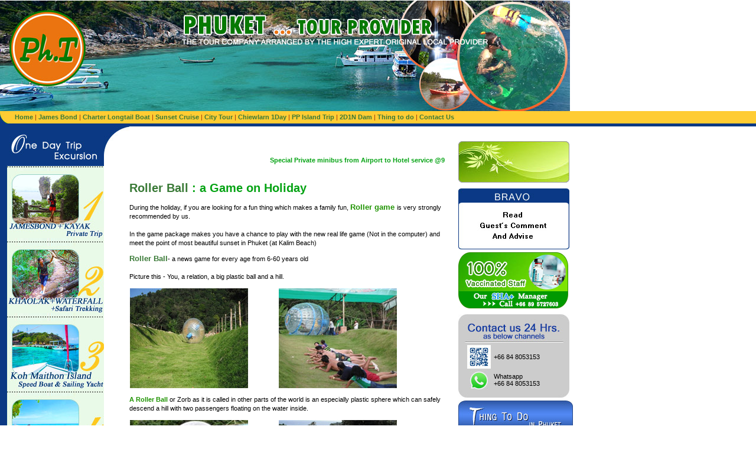

--- FILE ---
content_type: text/html
request_url: https://www.phukettour-provider.com/thingtodo/rollerball.htm
body_size: 89431
content:
<!DOCTYPE html PUBLIC "-//W3C//DTD XHTML 1.0 Transitional//EN" "http://www.w3.org/TR/xhtml1/DTD/xhtml1-transitional.dtd">
<html xmlns="http://www.w3.org/1999/xhtml"><!-- InstanceBegin template="/Templates/tp-chiangmai-thing.dwt" codeOutsideHTMLIsLocked="false" -->
<head>
<!-- InstanceBeginEditable name="doctitle" -->
<title>Phuket Tour Provider is the local tour company provided by Original Phuket People. Phuket Tour Provider has a very high keen concerning the tour places around the area of Thailand Southern.</title>
<meta name="description" content="Tour trips from phuket sea port, tour provider at phuket pier, excursion maker at phuket port, customized tour at phuket port, tour maker for marine’s guest">
<meta name="keywords" content="Phuket tour provider, Tour Provider in phuket, provider in phuket, phuket tour, tour phuket, Phuket Provider, phuket tour trip, phuket hotel online booking, phuket accommodation, phuket one day trip, phi phi island, simalan island, phuket package tour, phuket diving, phuket travel service, phuket tour operator, phuket travel agent, khai island, simalan tours, phuket port, port trip, deep sea port, phuket deep sea port, phuket trip, deep sea trip, trip from phuket deep sea, tour from phuket deep sea, tour from phuket port, trip from phuket port, trip from port, trip from deep sea">
<script language="Javascript">
<!--
function ShowPicture(id,Source) {
if (Source=="1"){
if (document.layers) document.layers[''+id+''].visibility = "show"
else if (document.all) document.all[''+id+''].style.visibility = "visible"
else if (document.getElementById) document.getElementById(''+id+'').style.visibility = "visible"
}
else
if (Source=="0"){
if (document.layers) document.layers[''+id+''].visibility = "hide"
else if (document.all) document.all[''+id+''].style.visibility = "hidden"
else if (document.getElementById) document.getElementById(''+id+'').style.visibility = "hidden"
}
}
//-->
</script>
<meta name="google-translate-customization" content="694626958d9e2e1b-7a802c878a660b04-g6b83a41aa02d247e-1b"></meta>
<!-- InstanceEndEditable --><meta http-equiv="Content-Type" content="text/html; charset=utf-8" />
<link href="../css/layout.css" rel="stylesheet" type="text/css" />
<link href="../css/phuket-style.css" rel="stylesheet" type="text/css" />
<script src="../Scripts/AC_RunActiveContent.js" type="text/javascript"></script>
<link rel="shortcut icon" href="../favicon.ico" type="image/x-icon">
<link rel="icon" href="../favicon.ico" type="image/x-icon">
<!-- Google tag (gtag.js) -->
<script async src="https://www.googletagmanager.com/gtag/js?id=G-9BBWW6SHBZ"></script>
<script>
  window.dataLayer = window.dataLayer || [];
  function gtag(){dataLayer.push(arguments);}
  gtag('js', new Date());

  gtag('config', 'G-9BBWW6SHBZ');
</script>
<!-- InstanceBeginEditable name="head" --><!-- InstanceEndEditable -->
</head>

<body>
<div id="box-head">
	<div class="boxflash"></div>
</div>
<div id="menu">
 <div class="menutext"><a href="../index.htm" class="link-menulink">Home</a>  | <a href="../jamesbond/index.htm" class="link-menulink">James Bond</a> | <a href="longtail.htm" class="link-menulink">Charter Longtail Boat</a>  |  <a href="../sunsetcruise/index.htm" class="link-menulink">Sunset Cruise</a>  | <a href="../citytour/citysafari.htm" class="link-menulink">City Tour</a>  | <a href="../chewlandam/index.htm" class="link-menulink">Chiewlarn 1Day</a> | <a href="../pp-maya-khai/index.htm" class="link-menulink">PP Island Trip</a> | <a href="../overnightlake/index.htm" class="link-menulink">2D1N Dam</a> | <a href="index.htm" class="link-menulink">Thing to do</a> | <a href="../contactus.php" class="link-menulink">Contact Us</a> </div>
</div>
<div id="linegreen5"><img src="../blank.gif" /></div>
<div id="box-content">
	<div class="contentleft">
		<div id="topleft"></div>
		<div class="leftline"><img src="../blank.gif" /></div>
		<div class="leftgreen"><a href="../jamesbond/index.htm"><img src="../images/leftbanner1.jpg" alt="James Bond Private" border="0" /></a></div>
		<div class="leftline"><img src="../blank.gif" /></div>
		<div class="leftgreen"><a href="../khaolak/index.htm"><img src="../images/leftbanner2.jpg" alt="Khaolak and Waterfall and Safari Trekking" width="176" height="114" border="0" /></a></div>
		<div class="leftline"><img src="../blank.gif" /></div>
		<div class="leftgreen"><a href="../kohmaithon/index.htm"><img src="../images/menu-kohmaithon.jpg" alt="Koh Maithon by Speed Boat and Sailing Yacht" title="Koh Maithon by Speed Boat and Sailing Yacht" width="176" height="114" border="0" /></a></div>
		<div class="leftline"><img src="../blank.gif" /></div>
		<div class="leftgreen"><a href="../saiyuan/index.htm"><img src="../images/menu-saiyuan.jpg" alt="Package of Sai-Yuan 2 Days 1 Night" title="Package of Sai-Yuan 2 Days 1 Night" width="176" height="114" border="0" /></a></div>
		<div class="leftline"><img src="../blank.gif" /></div>
		<div class="leftgreen"><a href="../pp-maya-khai/index.htm"><img src="../images/leftbanner5.jpg" alt="PP Island Trip" width="176" height="114" border="0" /></a></div>
		<div class="leftline"><img src="../blank.gif" /></div>
		<div class="leftgreen"><a href="../special-safari/index.htm"><img src="../images/menu-ssafari.jpg" alt="Special Day Tour Concerns Safari" title="Special Day Tour Concerns Safari" width="176" height="114" border="0" /></a></div>
		<div class="leftline"><img src="../blank.gif" /></div>
		<div class="leftgreen"><a href="../krabi/index.htm"><img src="../images/bt-krabi.jpg" alt="One Day Trip to Krabi" width="176" height="114" border="0" /></a></div>
		<div class="leftline"><img src="../blank.gif" /></div>
		<div class="leftgreen"><a href="../khaolaksafari/index.htm"><img src="../images/menu-khaolaksafari.jpg" alt="Khaolak Safari Touch" width="176" height="114" border="0" /></a></div>
		<div class="leftline"><img src="../blank.gif" /></div>
		<div class="leftgreen"><a href="../kohpha/index.htm"><img src="../images/menu-kohpah.jpg" alt="The Island Untold: Koh Pah Day Trip" title="The Island Untold: Koh Pah Day Trip" width="176" height="114" border="0" /></a></div>
		<div class="leftline"><img src="../blank.gif" /></div>
		<div class="leftgreen"><a href="../pungchang/index.htm"><img src="../images/leftbanner9.jpg" alt="Pungchang and James Bond Island" width="176" height="114" border="0" /></a></div>
		<div class="leftline"><img src="../blank.gif" /></div>
		<div class="leftgreen"><a href="../pp-maya-bamboo/index.htm"><img src="../images/leftbanner10.jpg" alt="PP Island and Maya Bay and Bamboo Island" width="176" height="114" border="0" /></a></div>
		<div class="leftline"><img src="../blank.gif" /></div>
		<div class="leftgreen"><a href="../chewlandam/index.htm"><img src="../images/leftbanner11.jpg" alt="Chewlan Lake Safari Tour" width="176" height="114" border="0" /></a></div>
		<div class="leftline"><img src="../blank.gif" /></div>
		<div class="leftgreen"><a href="../citytour/index.htm"><img src="../images/leftbanner12.jpg" alt="Phuket City Tour" width="176" height="114" border="0" /></a></div>
		<div class="leftline"><img src="../blank.gif" /></div>
		<div class="leftgreen"><a href="../king-egg/index.htm"><img src="../images/menu-kingegg.jpg" alt="King and Egg Islands" width="176" height="114" border="0" /></a></div>
		<div class="leftline"><img src="../blank.gif" /></div>
		<div class="leftgreen"><a href="../unlimited-discovery/index.htm"><img src="../images/menu-unlimited.jpg" alt="Unlimited Discovery Private Trip" title="Unlimited Discovery Private Trip" width="176" height="114" border="0" /></a></div>
		<div class="leftline"><img src="../blank.gif" /></div>
		<div class="leftgreen"><a href="../khai/index.htm"><img src="../images/leftbanner15.jpg" alt="Private Trip to 3 Khai Islands" width="176" height="114" border="0" /></a></div>
		<div class="leftline"><img src="../blank.gif" /></div>
		<div class="leftgreen"><a href="../kohyaojungle/index.htm"><img src="../images/menu-kohyaojungle.jpg" alt="Koh Yao Noi Surrounding and Jungle Walk to Big Tree" title="Koh Yao Noi Surrounding and Jungle Walk to Big Tree" width="176" height="114" border="0" /></a></div>
		<div class="leftline"><img src="../blank.gif" /></div>
		<div class="leftgreen"><a href="../krabi4island/index.htm"><img src="../images/leftbanner17.jpg" alt="4 Islands Krabi from Phuket" width="176" height="114" border="0" /></a></div>
		<div class="leftline"><img src="../blank.gif" /></div>
		<div class="leftgreen"><a href="../mountain/index.htm"><img src="../images/leftbanner18.jpg" alt="4 Best of Phuket Mountain View" width="176" height="114" border="0" /></a></div>
		<div class="leftline"><img src="../blank.gif" /></div>
		<div class="leftgreen"><a href="../temple/index.htm"><img src="../images/leftbanner19.jpg" alt="Private Trip to 3 Temples with Coral Island" width="176" height="114" border="0" /></a></div>
		<div class="leftline"><img src="../blank.gif" /></div>
		<div class="leftgreen"><a href="../hongyao/index.htm"><img src="../images/menu-hongyao.jpg" alt="The Hong Paradise and Long Island" width="176" height="114" border="0" /></a></div>
		<div class="leftline"><img src="../blank.gif" /></div>
		<div class="leftgreen"><a href="../greenbay-whitebeach/index.htm"><img src="../images/menu-greenbay.jpg" alt="Green Bay and White Sandy Island" width="176" height="114" border="0" /></a></div>
		<div class="leftline"><img src="../blank.gif" /></div>
		<div class="leftgreen"><a href="../khaosok-raft/index.htm"><img src="../images/leftbanner21.jpg" alt="Bamboo Rafting Elephant Trek at Khaosok" width="176" height="114" border="0" /></a></div>
		<div class="leftline"><img src="../blank.gif" /></div>
		<div class="leftgreen"><a href="../sunlight/index.htm"><img src="../images/menu-sunlight.jpg" alt="Evening Sun Light By The Bay" width="176" height="114" border="0" /></a></div>
		<div class="leftline"><img src="../blank.gif" /></div>
		<div class="leftgreen"><a href="../mountaintrek/index.htm"><img src="../images/leftbanner25.jpg" alt="Climbing Up Mountain Safari Trek" width="176" height="114" border="0" /></a></div>
		<div class="leftline"><img src="../blank.gif" /></div>
		<div class="leftgreen"><a href="../citysearch/index.htm"><img src="../images/menu-citysearch.jpg" alt="Phuket City Searching" width="176" height="114" border="0" /></a></div>
		<div class="leftline"><img src="../blank.gif" /></div>
		<div class="leftgreen"><a href="../andamansea/index.htm"><img src="../images/menu-andaman.jpg" alt="Surrounding Andaman Sea by Speed Boat 2 days 1 Night" width="176" height="114" border="0" /></a></div>
		<div class="leftline"><img src="../blank.gif" /></div>
		<div class="leftgreen"><a href="../prathong/index.htm"><img src="../images/menu-prathong1.jpg" alt="Prathong Archipelago and Untouched area of Red Seafan" title="Prathong Archipelago and Untouched area of Red Seafan" width="176" height="114" border="0" /></a></div>
		<div class="leftline"><img src="../blank.gif" /></div>
		<div class="leftgreen"><a href="../purethalen/index.htm"><img src="../images/menu-pure.jpg" alt="Pure Reserved Nature at Thalen Bay" width="176" height="114" border="0" /></a></div>
		<div class="leftline"><img src="../blank.gif" /></div>
		<div class="leftgreen"><a href="../botanic/index.htm"><img src="../images/menu-botanic.jpg" alt="Botanic Garden and Aquarium" width="176" height="114" border="0" /></a></div>
		<div class="leftline"><img src="../blank.gif" /></div>
		<div class="leftgreen"><a href="../thelight/index.htm"><img src="../images/menu-thelight.jpg" alt="Classic Light of Holiday Life" width="176" height="114" border="0" /></a></div>
		<div class="leftline"><img src="../blank.gif" /></div>
		<div class="leftgreen"><a href="../bambooraft/index.htm"><img src="../images/menu-bamboo.jpg" alt="Bamboo Rafting + ATV + Elephant Trekking" width="176" height="114" border="0" /></a></div>
		<div class="leftline"><img src="../blank.gif" /></div>
		<div class="leftgreen"><a href="../overnightlake/index.htm"><img src="../images/menu-overlake.jpg" alt="Overnight on the Lake" title="Overnight on the Lake" width="176" height="114" border="0" /></a></div>
		<div class="leftline"><img src="../blank.gif" /></div>
		<div class="leftgreen"><a href="../scenerygreen/index.htm"><img src="../images/menu-scenery.jpg" alt="Scenery Green Day James Bond Island Private" width="176" height="114" border="0" /></a></div>
		<div class="leftline"><img src="../blank.gif" /></div>
		<div class="leftgreen"><a href="../safari-camp/index.htm"><img src="../images/menu-safaricamp.jpg" alt="Safari Adventure and Camping on Hill Top" width="176" height="114" border="0" /></a></div>
		<div class="leftline"><img src="../blank.gif" /></div>
		<div class="leftgreen"><a href="../camping/index.htm"><img src="../images/menu-camping.jpg" alt="2 Days 1 Night Camping Bonfire and Local BBQ" width="176" height="114" border="0" /></a></div>
		<div class="leftline"><img src="../blank.gif" /></div>
		<div class="leftgreen"><a href="../raya-khai/index.htm"><img src="../images/menu-rayakhai.jpg" alt="Raya and Khai Island" width="176" height="114" border="0" /></a></div>
		<div class="leftline"><img src="../blank.gif" /></div>
		<div class="leftgreen"><a href="../nakanoi/index.htm"><img src="../images/menu-nakanoi.jpg" alt="Relaxing on Naka Noi Island Private" title="Relaxing on Naka Noi Island Private" width="176" height="114" border="0" /></a></div>
		<div class="leftline"><img src="../blank.gif" /></div>
		<div class="leftgreen"><a href="../pungchang/7in1.htm"><img src="../images/menu-7punchang.jpg" alt="Punchang 7 In 1" width="176" height="114" border="0" /></a></div>
		<div class="leftline"><img src="../blank.gif" /></div>
		<div class="leftgreen"><a href="../koranee/index.htm"><img src="../images/menu-koranee.jpg" alt="3 Caves Canoe and Safari Temple and Nature Stream" width="176" height="114" border="0" /></a></div>
		<div class="leftline"><img src="../blank.gif" /></div>
		<div class="leftgreen"><a href="../phangngaeco/index.htm"><img src="../images/menu-eco.jpg" alt="Private PhangNga Discovery Eco" width="176" height="114" border="0" /></a></div>
		<div class="leftline"><img src="../blank.gif" /></div>
		<div class="leftgreen"><a href="../krabi-phangnga/index.htm"><img src="../images/menu-klang.jpg" alt="Krabi and Phangnga Eco Day Trip" width="176" height="114" border="0" /></a></div>
		<div class="leftline"><img src="../blank.gif" /></div>
		<div class="leftgreen"><a href="../atv2hrs/index.htm"><img src="../images/menu-atv2.jpg" alt="ATV 2 Hrs at SongPrak" title="ATV 2 Hrs at SongPrak" width="176" height="114" border="0" /></a></div>
		<div class="leftline"><img src="../blank.gif" /></div>
		<div class="leftgreen"><a href="../walking/index.htm"><img src="../images/menu-phuketwalk.jpg" alt="Phuket Town Discovery Walk" title="Phuket Town Discovery Walk" width="176" height="114" border="0" /></a></div>
		<div class="leftline"><img src="../blank.gif" /></div>
		<div class="leftgreen"><a href="dolphine.htm"><img src="../images/menu-dolphinbigbuddha.jpg" alt="Dolphin Show and Big Buddha" title="Dolphin Show and Big Buddha" width="176" height="114" border="0" /></a></div>
		<div class="leftline"><img src="../blank.gif" /></div>
		<div class="leftgreen"><a href="bigbuddhaprivate.htm"><img src="../images/menu-trfbigbuddha.jpg" alt="Big Buddha by Private Visiting" title="Big Buddha by Private Visiting" width="176" height="114" border="0" /></a></div>
	  <div class="leftline"><img src="../blank.gif" /></div>
	<div class="leftgreen"><a href="spa.htm"><img src="../images/menu-spa.jpg" alt="Spa Relaxing" title="Spa Relaxing" width="176" height="114" border="0" /></a></div>
	  <div class="leftline"><img src="../blank.gif" /></div>
		<div class="leftgreen"><a href="../bigheadghost/index.htm"><img src="../images/menu-bighead.jpg" alt="Big Head Ghost Canoe Package" title="Big Head Ghost Canoe Package" width="176" height="114" border="0" /></a></div>
	  <div class="leftline"><img src="../blank.gif" /></div>
		<div class="leftgreen"><a href="../safari-canoe/index.htm"><img src="../images/menu-safarihalf.jpg" alt="Half Day Safari Trekking and Canoeing" title="Half Day Safari Trekking and Canoeing" width="176" height="114" border="0" /></a></div>
	  <div class="leftline"><img src="../blank.gif" /></div>
		<div class="leftgreen"><a href="../museum/index.htm"><img src="../images/menu-museum.jpg" alt="Phuket Museum" title="Phuket Museum" width="176" height="114" border="0" /></a></div>
	  <div class="leftline"><img src="../blank.gif" /></div>
    <div class="leftgreen"><a href="../krabi/index-over.htm"><img src="../images/menu-krabiprivate.jpg" alt="Krabi Private Package 2Days1Night" title="Krabi Private Package 2Days1Night" width="176" height="114" border="0" /></a></div>
	  <div class="leftline"><img src="../blank.gif" /></div>
    <div class="leftgreen"><a href="../mustsee/index.htm"><img src="../images/menu-mustsee.jpg" alt="Phuket Must See Place" title="Phuket Must See Place" width="176" height="114" border="0" /></a></div>
	  <div class="leftline"><img src="../blank.gif" /></div>
    <div class="leftgreen"><a href="../4caves/index.htm"><img src="../images/menu-4seacave.jpg" alt="Canoeing Day 4 Sea Caves" title="Canoeing Day 4 Sea Caves" width="176" height="114" border="0" /></a></div>
	  <div class="leftline"><img src="../blank.gif" /></div>
    <div class="leftgreen"><a href="rollerball.htm"><img src="../images/menu-rollerball.jpg" alt="Roller Ball" title="Roller Ball" width="176" height="114" border="0" /></a></div>
	  <div class="leftline"><img src="../blank.gif" /></div>
    <div class="leftgreen"><a href="../beach/index.htm"><img src="../images/menu-beach.jpg" alt="The Beach of Phuket Island" title="The Beach of Phuket Island" width="176" height="114" border="0" /></a></div>
	  <div class="leftline"><img src="../blank.gif" /></div>
    <div class="leftgreen"><a href="../khaolak/cavejungle.htm"><img src="../images/menu-cavetemple.jpg" alt="Cave Temple and Mangrove Kayaking Day Trip" title="Cave Temple and Mangrove Kayaking Day Trip" width="176" height="114" border="0" /></a></div>
	  <div class="leftline"><img src="../blank.gif" /></div>
    <div class="leftgreen"><a href="bonhalfday.htm"><img src="../images/menu-kohbon.jpg" alt="Koh Bon Island Half Day" title="Koh Bon Island Half Day" width="176" height="114" border="0" /></a></div>
	  <div class="leftline"><img src="../blank.gif" /></div>
    <div class="leftgreen"><a href="../sunsetcruise/index.htm"><img src="../images/menu-sunsetcruise.jpg" alt="Classic Sunset Cruise Promthep Cape" title="Classic Sunset Cruise Promthep Cape" width="176" height="114" border="0" /></a></div>
	  <div class="leftline"><img src="../blank.gif" /></div>
    <div class="leftgreen"><a href="../007scene/index.htm"><img src="../images/menu-007scene.jpg" alt="All 007 Scenes Trip" title="All 007 Scenes Trip" width="176" height="114" border="0" /></a></div>
	  <div class="leftline"><img src="../blank.gif" /></div>
    <div class="leftgreen"><a href="jetski.htm"><img src="../images/menu-jetski.jpg" alt="Speed Trip. One day Jet Ski tour" title="Speed Trip. One day Jet Ski tour" width="176" height="114" border="0" /></a></div>
	  <div class="leftline"><img src="../blank.gif" /></div>
    <div class="leftgreen"><a href="../themagic/index.htm"><img src="../images/menu-magic.jpg" alt="The magic - unseen view points" title="The magic - unseen view points" width="176" height="114" border="0" /></a></div>
	  <div class="leftline"><img src="../blank.gif" /></div>
    <div class="leftgreen"><a href="../meritsilent/index.htm"><img src="../images/menu-merit.jpg" alt="Merit Silent: 3 Temples of Phuket" title="Merit Silent: 3 Temples of Phuket" width="176" height="114" border="0" /></a></div>
	  <div class="leftline"><img src="../blank.gif" /></div>
    <div class="leftgreen"><a href="../5topview/index.htm"><img src="../images/menu-5topview.jpg" alt="5 Top View Points: Around Phuket" title="5 Top View Points: Around Phuket" width="176" height="114" border="0" /></a></div>
	  <div class="leftline"><img src="../blank.gif" /></div>
    <div class="leftgreen"><a href="sunsetcruisecoral.htm"><img src="../images/menu-sunsetcoral.jpg" alt="Sunset Cruise Coral and Promthep Cape by Yacht Catamaran" title="Sunset Cruise Coral and Promthep Cape by Yacht Catamaran" width="176" height="114" border="0" /></a></div>
	  <div class="leftline"><img src="../blank.gif" /></div>
    <div class="leftgreen"><a href="bonandtemple.htm"><img src="../images/menu-bontemple.jpg" alt="Bon Islet and Temple Islet" title="Bon Islet and Temple Islet" width="176" height="114" border="0" /></a></div>
	  <div class="leftline"><img src="../blank.gif" /></div>
    <div class="leftgreen"><a href="../inquiry.php"><img src="../images/menu-inquiry.jpg" alt="Send Inquiry" title="Send Inquiry" width="176" height="128" border="0" /></a></div>
		<div class="leftbottom"><img src="../blank.gif" /></div>
	</div>
	<div class="contentcenter">
	  <div id="content"><marquee width="100%" scrollamount="5">
	  <a href="../contactus.php?pname=Minibus%20from%20Airport%20to%20Hotel" class="link-red"><strong>Special Private minibus from Airport to Hotel service @990 Baht/minibus(Basis 1,200 Baht/minibus:Maximum 10 Pax)</strong></a>
	  </marquee>
<br>
<br><!-- InstanceBeginEditable name="contentarea" -->
	    <h1>Roller Ball   <span class="textsblue20">: 
        a Game on Holiday</span></h1>
  <p>During the holiday, if you are looking for a fun thing which makes a family fun, <span class="textsblue13">Roller game </span>is very strongly recommended by us. <br>
<br>
In the game package makes you have a chance to play with the new real life game (Not in the computer) and meet the point of most beautiful sunset in Phuket (at Kalim Beach)</p>
<p><span class="textsgreen13">Roller Ball</span>- a news game for every age from 6-60 years old<br>
<br>
Picture this - You, a relation, a big plastic ball and a hill.</p>
<table border="0" cellpadding="0" cellspacing="1" class="textsnormal">
  <tr>
    <td><img src="../images/ball1.jpg" width="200" height="169"></td>
    <td width="50">&nbsp;</td>
    <td><img src="../images/ball2.jpg" width="200" height="169"></td>
  </tr>
</table>
<p><span class="textsblue11"><strong>A Roller Ball </strong></span>or Zorb as it is called in other parts of the world is an especially plastic sphere which can safely descend a hill with two passengers floating on the water inside.</p>
<table border="0" cellpadding="0" cellspacing="1" class="textsnormal">
  <tr>
    <td><img src="../images/ball3.jpg" width="200" height="148"></td>
    <td width="50">&nbsp;</td>
    <td><img src="../images/ball4.jpg" width="200" height="148"></td>
  </tr>
</table>
<p>The experience is not easy to define but the result is always the same for this game,<span class="textsblue11"><strong> lots of fun and laughter and big smiles</strong></span> all around guaranteed.</p>
<table border="0" cellpadding="0" cellspacing="1" class="textsnormal">
  <tr>
    <td><img src="../images/ball5.jpg" width="200" height="203"></td>
    <td width="50">&nbsp;</td>
    <td><img src="../images/ball6.jpg" width="200" height="203"></td>
  </tr>
</table>
<p>All weather activity; rain or shine. Suitable for families, fully approved insurance, And yes, big smile & Laughter all around guaranteed.</p><br />
<table width="100%"  border="0" cellspacing="0" cellpadding="0">
  <tr>
    <td width="11"><img src="../images/box-left-top.jpg" width="11" height="26" /></td>
    <td background="../images/box-center-top.jpg" class="textsorange13">Itinerary: </td>
    <td width="12"><img src="../images/box-right-top.jpg" width="12" height="26" /></td>
  </tr>
  <tr>
    <td background="../images/box-left-middle.jpg"><img src="../blank.gif" width="1" height="1" /></td>
    <td><br />
    <table width="100%" cellpadding="7" cellspacing="1" class="textsnormal11">
                                <TR>
                                      <TD width="115" vAlign="top" bgcolor="#E9FCE9" class="textsblue11"><span class="texts-green"><strong>Program A</strong></span></TD>
                                      <TD vAlign="top" bgcolor="#E9FCE9" class="textsnormal11">950 Baht/Person</TD>
                                      <TD vAlign="top" bgcolor="#E9FCE9" class="textsnormal"><a href="../contactus.php?pname=Roller Ball Program A"><img src="../images/t-booking.gif" alt="Booking" width="110" height="20" border="0" /></a></TD>
              </TR>
                                <TR>
                                  <TD vAlign="top" class="textsblue11">&nbsp;</TD>
                                  <TD vAlign="top" class="textsnormal11">- 1 x Roll <br>
                                    - 
                                  Free Drink (Juice/Water)</TD>
                                  <TD vAlign="top" class="textsnormal">&nbsp;</TD>
              </TR>
                                <TR>
                                  <TD vAlign="top" class="textsblue11">&nbsp;</TD>
                                  <TD vAlign="top" class="textsnormal11">&nbsp;</TD>
                                  <TD vAlign="top" class="textsnormal">&nbsp;</TD>
              </TR>
                                <TR>
                                  <TD vAlign="top" bgcolor="#E9FCE9" class="textsblue11"><span class="texts-green"><strong>Program B</strong></span></TD>
                                  <TD vAlign="top" bgcolor="#E9FCE9" class="textsnormal11">1,350 Baht/person</TD>
                                  <TD vAlign="top" bgcolor="#E9FCE9" class="textsnormal"><a href="../contactus.php?pname=Roller Ball Program B"><img src="../images/t-booking.gif" alt="Booking" width="110" height="20" border="0" /></a></TD>
              </TR>
                                <TR>
                                  <TD vAlign="top" class="textsblue11">&nbsp;</TD>
                                  <TD vAlign="top" class="textsnormal11">- 2 x Roll<br>
                                    - 
Free Drink (Juice/Water)<br>
- 
Free Ships/Fruit <br>
- 
Free T-shirt.</TD>
                                  <TD vAlign="top" class="textsnormal">&nbsp;</TD>
              </TR>
                                <TR>
                                  <TD vAlign="top" class="textsblue11">&nbsp;</TD>
                                  <TD vAlign="top" class="textsnormal11">&nbsp;</TD>
                                  <TD vAlign="top" class="textsnormal">&nbsp;</TD>
              </TR>
                                <TR>
                                  <TD vAlign="top" bgcolor="#E9FCE9" class="textsblue11"><span class="texts-green"><strong>Program C</strong></span></TD>
                                  <TD vAlign="top" bgcolor="#E9FCE9" class="textsnormal11">1,950 Baht/person</TD>
                                  <TD vAlign="top" bgcolor="#E9FCE9" class="textsnormal"><a href="../contactus.php?pname=Roller Ball Program C"><img src="../images/t-booking.gif" alt="Booking" width="110" height="20" border="0" /></a></TD>
              </TR>
                                <TR>
                                  <TD vAlign="top" class="textsnormal">&nbsp;</TD>
                                  <TD vAlign="top" class="textsnormal11">- 6 x Roll<br>
                                    - Free Drink (Juice/Water/Soft Drink)<br>
                                    - Free Chips/Fruit<br>
                                    - Free T-Shirt<br>
                                    - Free Photo</TD>
                                  <TD vAlign="top" class="textsnormal">&nbsp;</TD>
                                </TR>
          </table></td><td background="../images/box-right-middle.jpg"><img src="../blank.gif" width="1" height="1" /></td>
  </tr>
  <tr>
    <td height="11"><img src="../images/box-left-bottom.jpg" width="11" height="11" /></td>
    <td height="11" background="../images/box-center-buttom.jpg"><img src="../blank.gif" width="1" height="1" /></td>
    <td><img src="../images/box-right-buttom.jpg" width="12" height="11" /></td>
  </tr>
</table>
 <p class="textsblue13"><strong>Transfer</strong></p>
						  <ul>
						    <li class="textsnormal11">Patong : Free of Charge</li>
<li class="textsnormal11">Kata, Karon : 800 Baht/Round Trip/Car</li>
<li class="textsnormal11">Other Place : 1,200 Baht/Round Trip/Car</li>
	  </ul>
                          <p class="textsblue13"><strong>What to bring</strong></p>
                          <ul><li class="textsnormal11">Swimwear</li>
                          <li class="textsnormal11">Towels</li>
      </ul>
<p class="textsnormal11"><span class="textsred11">Remark:</span> Minimum 2 people booking.
      </p>
<!-- InstanceEndEditable --></div>
	</div>
	 <div class="contentright">	
		<table width="188" border="0" cellpadding="0" cellspacing="1" class="bg-lang">
  <tr>
    <td height="70" align="center" valign="middle"><div id="google_translate_element"></div><script type="text/javascript">
function googleTranslateElementInit() {
  new google.translate.TranslateElement({pageLanguage: 'en', layout: google.translate.TranslateElement.InlineLayout.SIMPLE}, 'google_translate_element');
}
</script><script type="text/javascript" src="//translate.google.com/translate_a/element.js?cb=googleTranslateElementInit"></script></td>
  </tr>
</table>
<div class="rightbanner2"><a href="../guestbook.php"><img src="../images/link-bravo.jpg" alt="Read Guest's Comment And Advise" title="Read Guest's Comment And Advise" width="188" height="103" border="0" /></a></div>
<img src="../images/bt-vaccinated1.jpg" width="187" height="95" />
<div id="customer2"></div>
         <div id="customer1"><table width="170" border="0" align="center" cellpadding="0" cellspacing="3" class="textsnormal11">
  <tr valign="top">
    <td width="45" align="center"><a href="#" onMouseOver="ShowPicture('Style',1)" onMouseOut="ShowPicture('Style',0)"><img src="../images/icon-qr.jpg" width="40" height="40" border="0" /></a>
<div id="Style"><img src="../images/icon-qr-big.jpg"></div></td>
    <td valign="middle">+66 84 8053153</td>
  </tr>
  <tr valign="top">
    <td align="center"><img src="../images/icon-whatsapp.jpg" alt="Customer Center : Whatsapp" title="Customer Center : Whatsapp" width="32" height="33" border="0" /></td>
    <td valign="middle">Whatsapp <br />
      +66 84 8053153</td>
  </tr> 
   </table></div>
		<div id="thingtodoo"></div>
		<div id="thingtodoo1">
        <table width="170" border="0" cellspacing="0" cellpadding="0"> 
  <tr valign="top">
    <td height="1" colspan="2" bgcolor="#eff4fe"><img src="../blank.gif" width="1" height="1"></td>
    </tr>
  <tr valign="top">
    <td height="3" colspan="2"><img src="../images/all-snorkeling.jpg" width="170" height="28" /></td>
    </tr>
  <tr valign="top">
    <td height="1" colspan="2" bgcolor="#eff4fe"><img src="../blank.gif" width="1" height="1"></td>
    </tr>
  <tr valign="top">
    <td height="3"><img src="../blank.gif" width="1" height="1"></td>
    <td height="3"><img src="../blank.gif" width="1" height="1"></td>
  </tr>
  <tr valign="top">
    <td width="7" align="left">-</td>
    <td><a href="../pp-maya-khai/index.htm" class="link-black">PP Island + Maya Bay +Khai Island</a></td>
  </tr>
  <tr valign="top">
    <td height="3"><img src="../blank.gif" width="1" height="1"></td>
    <td height="3"><img src="../blank.gif" width="1" height="1"></td>
  </tr>
  <tr valign="top">
    <td height="1" colspan="2" bgcolor="#eff4fe"><img src="../blank.gif" width="1" height="1"></td>
    </tr>
  <tr valign="top">
    <td height="3"><img src="../blank.gif" width="1" height="1"></td>
    <td height="3"><img src="../blank.gif" width="1" height="1"></td>
  </tr>
  <tr valign="top">
    <td width="7" align="left">-</td>
    <td><a href="../pp-maya-bamboo/index.htm" class="link-black">PP Island + Maya Bay +Bamboo Island</a></td>
  </tr>
  <tr valign="top">
    <td height="3"><img src="../blank.gif" width="1" height="1"></td>
    <td height="3"><img src="../blank.gif" width="1" height="1"></td>
  </tr>
  <tr valign="top">
    <td height="1" colspan="2" bgcolor="#eff4fe"><img src="../blank.gif" width="1" height="1"></td>
    </tr>
  <tr valign="top">
    <td height="3"><img src="../blank.gif" width="1" height="1"></td>
    <td height="3"><img src="../blank.gif" width="1" height="1"></td>
  </tr>
  <tr valign="top">
    <td width="7" align="left">-</td>
    <td><a href="../krabi/index.htm" class="link-black">One Day Trip to Krabi</a></td>
  </tr>
  <tr valign="top">
    <td height="3"><img src="../blank.gif" width="1" height="1"></td>
    <td height="3"><img src="../blank.gif" width="1" height="1"></td>
  </tr>
  <tr valign="top">
    <td height="1" colspan="2" bgcolor="#eff4fe"><img src="../blank.gif" width="1" height="1"></td>
    </tr>
  <tr valign="top">
    <td height="3"><img src="../blank.gif" width="1" height="1"></td>
    <td height="3"><img src="../blank.gif" width="1" height="1"></td>
  </tr>
  <tr valign="top">
    <td width="7" align="left">-</td>
    <td><a href="../krabi4island/index.htm" class="link-black">4 Island to Krabi from Phuket</a></td>
  </tr>
  <tr valign="top">
    <td height="3"><img src="../blank.gif" width="1" height="1"></td>
    <td height="3"><img src="../blank.gif" width="1" height="1"></td>
  </tr>
  <tr valign="top">
    <td height="1" colspan="2" bgcolor="#eff4fe"><img src="../blank.gif" width="1" height="1"></td>
    </tr>
  <tr valign="top">
    <td height="3"><img src="../blank.gif" width="1" height="1"></td>
    <td height="3"><img src="../blank.gif" width="1" height="1"></td>
  </tr>
  <tr valign="top">
    <td width="7" align="left">-</td>
    <td><a href="../king-egg/index.htm" class="link-black">King & Egg Island</a></td>
  </tr>
  <tr valign="top">
    <td height="3"><img src="../blank.gif" width="1" height="1"></td>
    <td height="3"><img src="../blank.gif" width="1" height="1"></td>
  </tr>
  <tr valign="top">
    <td height="1" colspan="2" bgcolor="#eff4fe"><img src="../blank.gif" width="1" height="1"></td>
    </tr>
  <tr valign="top">
    <td height="3"><img src="../blank.gif" width="1" height="1"></td>
    <td height="3"><img src="../blank.gif" width="1" height="1"></td>
  </tr>
  <tr valign="top">
    <td width="7" align="left">-</td>
    <td><a href="../khai/index.htm" class="link-black">3 Khai Islands Private Tour </a></td>
  </tr>
  <tr valign="top">
    <td height="3"><img src="../blank.gif" width="1" height="1"></td>
    <td height="3"><img src="../blank.gif" width="1" height="1"></td>
  </tr>
  <tr valign="top">
    <td height="1" colspan="2" bgcolor="#eff4fe"><img src="../blank.gif" width="1" height="1"></td>
    </tr>
  <tr valign="top">
    <td height="3"><img src="../blank.gif" width="1" height="1"></td>
    <td height="3"><img src="../blank.gif" width="1" height="1"></td>
  </tr>
  <tr valign="top">
    <td width="7" align="left">-</td>
    <td><a href="khailipe.htm" class="link-black">3 Islands (Khai Lipe and Rang Island)</a></td>
  </tr>
  <tr valign="top">
    <td height="3"><img src="../blank.gif" width="1" height="1"></td>
    <td height="3"><img src="../blank.gif" width="1" height="1"></td>
  </tr>
  <tr valign="top">
    <td height="1" colspan="2" bgcolor="#eff4fe"><img src="../blank.gif" width="1" height="1"></td>
    </tr>
  <tr valign="top">
    <td height="3"><img src="../blank.gif" width="1" height="1"></td>
    <td height="3"><img src="../blank.gif" width="1" height="1"></td>
  </tr>
  <tr valign="top">
    <td width="7" align="left">-</td>
    <td><a href="../greenbay-whitebeach/index.htm" class="link-black">Greenbay & White Sand Island</a></td>
  </tr>
  <tr valign="top">
    <td height="3"><img src="../blank.gif" width="1" height="1"></td>
    <td height="3"><img src="../blank.gif" width="1" height="1"></td>
  </tr>
  <tr valign="top">
    <td height="1" colspan="2" bgcolor="#eff4fe"><img src="../blank.gif" width="1" height="1"></td>
    </tr>
  <tr valign="top">
    <td height="3"><img src="../blank.gif" width="1" height="1"></td>
    <td height="3"><img src="../blank.gif" width="1" height="1"></td>
  </tr>
  <tr valign="top">
    <td width="7" align="left">-</td>
    <td><a href="../raya-khai/index.htm" class="link-black">Raya Island + Khai Island</a></td>
  </tr>
  <tr valign="top">
    <td height="3"><img src="../blank.gif" width="1" height="1"></td>
    <td height="3"><img src="../blank.gif" width="1" height="1"></td>
  </tr>
  <tr valign="top">
    <td height="1" colspan="2" bgcolor="#eff4fe"><img src="../blank.gif" width="1" height="1"></td>
    </tr>
  <tr valign="top">
    <td height="3"><img src="../blank.gif" width="1" height="1"></td>
    <td height="3"><img src="../blank.gif" width="1" height="1"></td>
  </tr>
  <tr valign="top">
    <td width="7" align="left">-</td>
    <td><a href="../topyacht/index.htm" class="link-black">Top Valued Holiday Yachting to Raya Island</a></td>
  </tr>
  <tr valign="top">
    <td height="3"><img src="../blank.gif" width="1" height="1"></td>
    <td height="3"><img src="../blank.gif" width="1" height="1"></td>
  </tr>
  <tr valign="top">
    <td height="1" colspan="2" bgcolor="#eff4fe"><img src="../blank.gif" width="1" height="1"></td>
    </tr>
  <tr valign="top">
    <td height="3"><img src="../blank.gif" width="1" height="1"></td>
    <td height="3"><img src="../blank.gif" width="1" height="1"></td>
  </tr>
  <tr valign="top">
    <td width="7" align="left">-</td>
    <td><a href="hayisland.htm" class="link-black">Hay Island, the best is near</a></td>
  </tr>
  <tr valign="top">
    <td height="3"><img src="../blank.gif" width="1" height="1"></td>
    <td height="3"><img src="../blank.gif" width="1" height="1"></td>
  </tr>
  <tr valign="top">
    <td height="1" colspan="2" bgcolor="#eff4fe"><img src="../blank.gif" width="1" height="1"></td>
    </tr>
  <tr valign="top">
    <td height="3"><img src="../blank.gif" width="1" height="1"></td>
    <td height="3"><img src="../blank.gif" width="1" height="1"></td>
  </tr>
  <tr valign="top">
    <td width="7" align="left">-</td>
    <td><a href="../hongyao/index.htm" class="link-black">Hong Paradise & Long Island</a></td>
  </tr>
  <tr valign="top">
    <td height="3"><img src="../blank.gif" width="1" height="1"></td>
    <td height="3"><img src="../blank.gif" width="1" height="1"></td>
  </tr>
  <tr valign="top">
    <td height="1" colspan="2" bgcolor="#eff4fe"><img src="../blank.gif" width="1" height="1"></td>
    </tr>
  <tr valign="top">
    <td height="3"><img src="../blank.gif" width="1" height="1"></td>
    <td height="3"><img src="../blank.gif" width="1" height="1"></td>
  </tr>
  <tr valign="top">
    <td width="7" align="left">-</td>
    <td><a href="longtail.htm" class="link-black">Longtail Boat Charter to The Island</a></td>
  </tr>
  <tr valign="top">
    <td height="3"><img src="../blank.gif" width="1" height="1"></td>
    <td height="3"><img src="../blank.gif" width="1" height="1"></td>
  </tr>
  <tr valign="top">
    <td height="1" colspan="2" bgcolor="#eff4fe"><img src="../blank.gif" width="1" height="1"></td>
    </tr>
  <tr valign="top">
    <td height="3"><img src="../blank.gif" width="1" height="1"></td>
    <td height="3"><img src="../blank.gif" width="1" height="1"></td>
  </tr>
  <tr valign="top">
    <td width="7" align="left">-</td>
    <td><a href="../specialboatoct/index.htm" class="link-black">Speed Boat Charter to The Island</a></td>
  </tr>
  <tr valign="top">
    <td height="3"><img src="../blank.gif" width="1" height="1"></td>
    <td height="3"><img src="../blank.gif" width="1" height="1"></td>
  </tr>
  <tr valign="top">
    <td height="1" colspan="2" bgcolor="#eff4fe"><img src="../blank.gif" width="1" height="1"></td>
    </tr>
  <tr valign="top">
    <td height="3"><img src="../blank.gif" width="1" height="1"></td>
    <td height="3"><img src="../blank.gif" width="1" height="1"></td>
  </tr>
  <tr valign="top">
    <td width="7" align="left">-</td>
    <td><a href="../specialboatoct/yachtcharter.htm" class="link-black">Private Yacht Charter to The Island</a></td>
  </tr>
  <tr valign="top">
    <td height="3"><img src="../blank.gif" width="1" height="1"></td>
    <td height="3"><img src="../blank.gif" width="1" height="1"></td>
  </tr>
  <tr valign="top">
    <td height="1" colspan="2" bgcolor="#eff4fe"><img src="../blank.gif" width="1" height="1"></td>
    </tr>
  <tr valign="top">
    <td height="3"><img src="../blank.gif" width="1" height="1"></td>
    <td height="3"><img src="../blank.gif" width="1" height="1"></td>
  </tr>
  <tr valign="top">
    <td width="7" align="left">-</td>
    <td><a href="longtailfromyao.htm" class="link-black">Longtail Boat Charter from Koh Yao</a></td>
  </tr>
  <tr valign="top">
    <td height="3"><img src="../blank.gif" width="1" height="1"></td>
    <td height="3"><img src="../blank.gif" width="1" height="1"></td>
  </tr>
  <tr valign="top">
    <td height="1" colspan="2" bgcolor="#eff4fe"><img src="../blank.gif" width="1" height="1"></td>
    </tr>
  <tr valign="top">
    <td height="3"><img src="../blank.gif" width="1" height="1"></td>
    <td height="3"><img src="../blank.gif" width="1" height="1"></td>
  </tr>
  <tr valign="top">
    <td width="7" align="left">-</td>
    <td><a href="../maithon/index.htm" class="link-black">Mai-Thon Day Trip Private</a></td>
  </tr>
  <tr valign="top">
    <td height="3"><img src="../blank.gif" width="1" height="1"></td>
    <td height="3"><img src="../blank.gif" width="1" height="1"></td>
  </tr>
  <tr valign="top">
    <td height="1" colspan="2" bgcolor="#eff4fe"><img src="../blank.gif" width="1" height="1"></td>
    </tr>
  <tr valign="top">
    <td height="3"><img src="../blank.gif" width="1" height="1"></td>
    <td height="3"><img src="../blank.gif" width="1" height="1"></td>
  </tr>
  <tr valign="top">
    <td width="7" align="left">-</td>
    <td><a href="../kohmaithon/index.htm" class="link-black">Koh Maithon Island Speed Boat & Sailing Yacht</a></td>
  </tr>
  <tr valign="top">
    <td height="3"><img src="../blank.gif" width="1" height="1"></td>
    <td height="3"><img src="../blank.gif" width="1" height="1"></td>
  </tr>
  <tr valign="top">
    <td height="1" colspan="2" bgcolor="#eff4fe"><img src="../blank.gif" width="1" height="1"></td>
    </tr>
  <tr valign="top">
    <td height="3"><img src="../blank.gif" width="1" height="1"></td>
    <td height="3"><img src="../blank.gif" width="1" height="1"></td>
  </tr>
  <tr valign="top">
    <td width="7" align="left">-</td>
    <td><a href="bonhalfday.htm" class="link-black">Koh Bon Island Half Day</a></td>
  <tr valign="top">
    <td height="3"><img src="../blank.gif" width="1" height="1"></td>
    <td height="3"><img src="../blank.gif" width="1" height="1"></td>
  </tr>
  <tr valign="top">
    <td height="1" colspan="2" bgcolor="#eff4fe"><img src="../blank.gif" width="1" height="1"></td>
    </tr>
  <tr valign="top">
    <td height="3"><img src="../blank.gif" width="1" height="1"></td>
    <td height="3"><img src="../blank.gif" width="1" height="1"></td>
  </tr>
  <tr valign="top">
    <td width="7" align="left">-</td>
    <td><a href="bonandtemple.htm" class="link-black">Bon Islet &amp; Temple Islet</a></td>
  </tr>
  <tr valign="top">
    <td height="3"><img src="../blank.gif" width="1" height="1"></td>
    <td height="3"><img src="../blank.gif" width="1" height="1"></td>
  </tr>
  <tr valign="top">
    <td height="1" colspan="2" bgcolor="#eff4fe"><img src="../blank.gif" width="1" height="1"></td>
    </tr>
  <tr valign="top">
    <td height="3"><img src="../blank.gif" width="1" height="1"></td>
    <td height="3"><img src="../blank.gif" width="1" height="1"></td>
  </tr>
  <tr valign="top">
    <td width="7" align="left">-</td>
    <td><a href="../bananabeach/index.htm" class="link-black">Private Trip to Banana Beach on Coral Island</a></td>
  </tr>
  <tr valign="top">
    <td height="3"><img src="../blank.gif" width="1" height="1"></td>
    <td height="3"><img src="../blank.gif" width="1" height="1"></td>
  </tr>
  <tr valign="top">
    <td height="1" colspan="2" bgcolor="#eff4fe"><img src="../blank.gif" width="1" height="1"></td>
    </tr>
  <tr valign="top">
    <td height="3" colspan="2"><img src="../images/all-canoe.jpg" width="170" height="28" /></td>
    </tr>
  <tr valign="top">
    <td height="1" colspan="2" bgcolor="#eff4fe"><img src="../blank.gif" width="1" height="1"></td>
    </tr>
  <tr valign="top">
    <td height="3"><img src="../blank.gif" width="1" height="1"></td>
    <td height="3"><img src="../blank.gif" width="1" height="1"></td>
  </tr>
  <tr valign="top">
    <td width="7" align="left">-</td>
    <td><a href="../jamesbond/index.htm" class="link-black">Jamesbond Private Tour</a></td>
  </tr>
  <tr valign="top">
    <td height="3"><img src="../blank.gif" width="1" height="1"></td>
    <td height="3"><img src="../blank.gif" width="1" height="1"></td>
  </tr>
  <tr valign="top">
    <td height="1" colspan="2" bgcolor="#eff4fe"><img src="../blank.gif" width="1" height="1"></td>
    </tr>
  <tr valign="top">
    <td height="3"><img src="../blank.gif" width="1" height="1"></td>
    <td height="3"><img src="../blank.gif" width="1" height="1"></td>
  </tr>
  <tr valign="top">
    <td width="7" align="left">-</td>
    <td><a href="../pungchang/index.htm" class="link-black">Pungchang Cave & Jamesbond Island</a></td>
  </tr>
  <tr valign="top">
    <td height="3"><img src="../blank.gif" width="1" height="1"></td>
    <td height="3"><img src="../blank.gif" width="1" height="1"></td>
  </tr>
  <tr valign="top">
    <td height="1" colspan="2" bgcolor="#eff4fe"><img src="../blank.gif" width="1" height="1"></td>
    </tr>
  <tr valign="top">
    <td height="3"><img src="../blank.gif" width="1" height="1"></td>
    <td height="3"><img src="../blank.gif" width="1" height="1"></td>
  </tr>
  <tr valign="top">
    <td width="7" align="left">-</td>
    <td><a href="../scenerygreen/index.htm" class="link-black">Scenery Green Day-Jamesbond Island</a></td>
  </tr>
  <tr valign="top">
    <td height="3"><img src="../blank.gif" width="1" height="1"></td>
    <td height="3"><img src="../blank.gif" width="1" height="1"></td>
  </tr>
  <tr valign="top">
    <td height="1" colspan="2" bgcolor="#eff4fe"><img src="../blank.gif" width="1" height="1"></td>
    </tr>
  <tr valign="top">
    <td height="3"><img src="../blank.gif" width="1" height="1"></td>
    <td height="3"><img src="../blank.gif" width="1" height="1"></td>
  </tr>
  <tr valign="top">
    <td width="7" align="left">-</td>
    <td><a href="../sunlight/index.htm" class="link-black">Evening Sunlight by the Bay</a></td>
  </tr>
  <tr valign="top">
    <td height="3"><img src="../blank.gif" width="1" height="1"></td>
    <td height="3"><img src="../blank.gif" width="1" height="1"></td>
  </tr>
  <tr valign="top">
    <td height="1" colspan="2" bgcolor="#eff4fe"><img src="../blank.gif" width="1" height="1"></td>
    </tr>
  <tr valign="top">
    <td height="3"><img src="../blank.gif" width="1" height="1"></td>
    <td height="3"><img src="../blank.gif" width="1" height="1"></td>
  </tr>
  <tr valign="top">
    <td width="7" align="left">-</td>
    <td><a href="../purethalen/index.htm" class="link-black">Pure Preserved Nature @ Thalen Bay</a></td>
  </tr>
  <tr valign="top">
    <td height="3"><img src="../blank.gif" width="1" height="1"></td>
    <td height="3"><img src="../blank.gif" width="1" height="1"></td>
  </tr>
  <tr valign="top">
    <td height="1" colspan="2" bgcolor="#eff4fe"><img src="../blank.gif" width="1" height="1"></td>
    </tr>
  <tr valign="top">
    <td height="3"><img src="../blank.gif" width="1" height="1"></td>
    <td height="3"><img src="../blank.gif" width="1" height="1"></td>
  </tr>
  <tr valign="top">
    <td width="7" align="left">-</td>
    <td><a href="../koranee/index.htm" class="link-black">3 Caves Canoe+Safari Temple+Nature Stream</a></td>
  </tr>
  <tr valign="top">
    <td height="3"><img src="../blank.gif" width="1" height="1"></td>
    <td height="3"><img src="../blank.gif" width="1" height="1"></td>
  </tr>
  <tr valign="top">
    <td height="1" colspan="2" bgcolor="#eff4fe"><img src="../blank.gif" width="1" height="1"></td>
    </tr>
  <tr valign="top">
    <td height="3"><img src="../blank.gif" width="1" height="1"></td>
    <td height="3"><img src="../blank.gif" width="1" height="1"></td>
  </tr>
  <tr valign="top">
    <td width="7" align="left">-</td>
    <td><a href="../bigheadghost/index.htm" class="link-black">Big Head Ghost Canoe Package</a></td>
  </tr>
  <tr valign="top">
    <td height="3"><img src="../blank.gif" width="1" height="1"></td>
    <td height="3"><img src="../blank.gif" width="1" height="1"></td>
  </tr>
  <tr valign="top">
    <td height="1" colspan="2" bgcolor="#eff4fe"><img src="../blank.gif" width="1" height="1"></td>
    </tr>
  <tr valign="top">
    <td height="3"><img src="../blank.gif" width="1" height="1"></td>
    <td height="3"><img src="../blank.gif" width="1" height="1"></td>
  </tr>
  <tr valign="top">
    <td width="7" align="left">-</td>
    <td><a href="../khaosok/index.htm" class="link-black">Khaosok Safari </a></td>
  </tr>
  <tr valign="top">
    <td height="3"><img src="../blank.gif" width="1" height="1"></td>
    <td height="3"><img src="../blank.gif" width="1" height="1"></td>
  </tr>
  <tr valign="top">
    <td height="1" colspan="2" bgcolor="#eff4fe"><img src="../blank.gif" width="1" height="1"></td>
    </tr>
  <tr valign="top">
    <td height="3"><img src="../blank.gif" width="1" height="1"></td>
    <td height="3"><img src="../blank.gif" width="1" height="1"></td>
  </tr>
  <tr valign="top">
    <td width="7" align="left">-</td>
    <td><a href="bamboo.htm" class="link-black">Khaolak Bamboo Rafting</a></td>
  </tr>
  <tr valign="top">
    <td height="3"><img src="../blank.gif" width="1" height="1"></td>
    <td height="3"><img src="../blank.gif" width="1" height="1"></td>
  </tr>
  <tr valign="top">
    <td height="1" colspan="2" bgcolor="#eff4fe"><img src="../blank.gif" width="1" height="1"></td>
    </tr>
  <tr valign="top">
    <td height="3"><img src="../blank.gif" width="1" height="1"></td>
    <td height="3"><img src="../blank.gif" width="1" height="1"></td>
  </tr>
  <tr valign="top">
    <td width="7" align="left">-</td>
    <td><a href="../chewlandam/index.htm" class="link-black">The Dam - Chewlan Lake Safari Tour</a></td>
  </tr>
  <tr valign="top">
    <td height="3"><img src="../blank.gif" width="1" height="1"></td>
    <td height="3"><img src="../blank.gif" width="1" height="1"></td>
  </tr>
  <tr valign="top">
    <td height="1" colspan="2" bgcolor="#eff4fe"><img src="../blank.gif" width="1" height="1"></td>
    </tr>
  <tr valign="top">
    <td height="3"><img src="../blank.gif" width="1" height="1"></td>
    <td height="3"><img src="../blank.gif" width="1" height="1"></td>
  </tr>
  <tr valign="top">
    <td width="7" align="left">-</td>
    <td><a href="../special-safari/index.htm" class="link-black">Special Day Tour Concern Safari</a></td>
  </tr>
  <tr valign="top">
    <td height="3"><img src="../blank.gif" width="1" height="1"></td>
    <td height="3"><img src="../blank.gif" width="1" height="1"></td>
  </tr>
  <tr valign="top">
    <td height="1" colspan="2" bgcolor="#eff4fe"><img src="../blank.gif" width="1" height="1"></td>
    </tr>
  <tr valign="top">
    <td height="3"><img src="../blank.gif" width="1" height="1"></td>
    <td height="3"><img src="../blank.gif" width="1" height="1"></td>
  </tr>
  <tr valign="top">
    <td width="7" align="left">-</td>
    <td><a href="../safari/index.htm" class="link-black">Phuket Safari Concern-Amazon</a></td>
  </tr>
  <tr valign="top">
    <td height="3"><img src="../blank.gif" width="1" height="1"></td>
    <td height="3"><img src="../blank.gif" width="1" height="1"></td>
  </tr>
  <tr valign="top">
    <td height="1" colspan="2" bgcolor="#eff4fe"><img src="../blank.gif" width="1" height="1"></td>
    </tr>
  <tr valign="top">
    <td height="3"><img src="../blank.gif" width="1" height="1"></td>
    <td height="3"><img src="../blank.gif" width="1" height="1"></td>
  </tr>
  <tr valign="top">
    <td width="7" align="left">-</td>
    <td><a href="amazon.htm" class="link-black">Little Amazon + Unseen Cave + Elephant</a></td>
  </tr>
  <tr valign="top">
    <td height="3"><img src="../blank.gif" width="1" height="1"></td>
    <td height="3"><img src="../blank.gif" width="1" height="1"></td>
  </tr>
  <tr valign="top">
    <td height="1" colspan="2" bgcolor="#eff4fe"><img src="../blank.gif" width="1" height="1"></td>
    </tr>
  <tr valign="top">
    <td height="3" colspan="2"><img src="../images/all-sunset.jpg" width="170" height="28" /></td>
    </tr>
  <tr valign="top">
    <td height="1" colspan="2" bgcolor="#eff4fe"><img src="../blank.gif" width="1" height="1"></td>
    </tr>
  <tr valign="top">
    <td height="3"><img src="../blank.gif" width="1" height="1"></td>
    <td height="3"><img src="../blank.gif" width="1" height="1"></td>
  </tr>
  <tr valign="top">
    <td width="7" align="left">-</td>
    <td><a href="sunsetcruisecoral.htm" class="link-black">Sunset Cruise Coral and Promthep Cape by Yacht Catamaran</a></td>
  </tr>
  <tr valign="top">
    <td height="3"><img src="../blank.gif" width="1" height="1"></td>
    <td height="3"><img src="../blank.gif" width="1" height="1"></td>
  </tr>
  <tr valign="top">
    <td height="1" colspan="2" bgcolor="#eff4fe"><img src="../blank.gif" width="1" height="1"></td>
    </tr>
  <tr valign="top">
    <td height="3"><img src="../blank.gif" width="1" height="1"></td>
    <td height="3"><img src="../blank.gif" width="1" height="1"></td>
  </tr>
  <tr valign="top">
    <td width="7" align="left">-</td>
    <td><a href="../sunsetcruise/index.htm" class="link-black">Classic Sunset Cruise Promthep Cape</a></td>
  </tr>
  <tr valign="top">
    <td height="3"><img src="../blank.gif" width="1" height="1"></td>
    <td height="3"><img src="../blank.gif" width="1" height="1"></td>
  </tr>
  <tr valign="top">
    <td height="1" colspan="2" bgcolor="#eff4fe"><img src="../blank.gif" width="1" height="1"></td>
    </tr>
  <tr valign="top">
    <td height="3"><img src="../blank.gif" width="1" height="1"></td>
    <td height="3"><img src="../blank.gif" width="1" height="1"></td>
  </tr>
  <tr valign="top">
    <td width="7" align="left">-</td>
    <td><a href="bbq-khai.htm" class="link-black">BBQ Dinner on Khai Island Private Trip</a></td>
  </tr>
  <tr valign="top">
    <td height="3"><img src="../blank.gif" width="1" height="1"></td>
    <td height="3"><img src="../blank.gif" width="1" height="1"></td>
  </tr>
  <tr valign="top">
    <td height="1" colspan="2" bgcolor="#eff4fe"><img src="../blank.gif" width="1" height="1"></td>
    </tr>
  <tr valign="top">
    <td height="3"><img src="../blank.gif" width="1" height="1"></td>
    <td height="3"><img src="../blank.gif" width="1" height="1"></td>
  </tr>
  <tr valign="top">
    <td width="7" align="left">-</td>
    <td><a href="sunsettour.htm" class="link-black">Afternoon Sunset Tour</a></td>
  </tr>
  <tr valign="top">
    <td height="3"><img src="../blank.gif" width="1" height="1"></td>
    <td height="3"><img src="../blank.gif" width="1" height="1"></td>
  </tr>
  <tr valign="top">
    <td height="1" colspan="2" bgcolor="#eff4fe"><img src="../blank.gif" width="1" height="1"></td>
    </tr>
  <tr valign="top">
    <td height="3"><img src="../blank.gif" width="1" height="1"></td>
    <td height="3"><img src="../blank.gif" width="1" height="1"></td>
  </tr>
  <tr valign="top">
    <td width="7" align="left">-</td>
    <td><a href="../classicsunset/index.htm" class="link-black">Classic Sunset PhangNga </a></td>
  </tr>
  <tr valign="top">
    <td height="3"><img src="../blank.gif" width="1" height="1"></td>
    <td height="3"><img src="../blank.gif" width="1" height="1"></td>
  </tr>
  <tr valign="top">
    <td height="1" colspan="2" bgcolor="#eff4fe"><img src="../blank.gif" width="1" height="1"></td>
    </tr>
  <tr valign="top">
    <td height="3" colspan="2"><img src="../images/all-sightseeing.jpg" width="170" height="28" /></td>
    </tr>
  <tr valign="top">
    <td height="1" colspan="2" bgcolor="#eff4fe"><img src="../blank.gif" width="1" height="1"></td>
    </tr>
  <tr valign="top">
    <td height="3"><img src="../blank.gif" width="1" height="1"></td>
    <td height="3"><img src="../blank.gif" width="1" height="1"></td>
  </tr>
  <tr valign="top">
    <td width="7" align="left">-</td>
    <td><a href="../citytour/index.htm" class="link-black">Phuket City Tour</a></td>
  </tr>
  <tr valign="top">
    <td height="3"><img src="../blank.gif" width="1" height="1"></td>
    <td height="3"><img src="../blank.gif" width="1" height="1"></td>
  </tr>
  <tr valign="top">
    <td height="1" colspan="2" bgcolor="#eff4fe"><img src="../blank.gif" width="1" height="1"></td>
    </tr>
  <tr valign="top">
    <td height="3"><img src="../blank.gif" width="1" height="1"></td>
    <td height="3"><img src="../blank.gif" width="1" height="1"></td>
  </tr>
  <tr valign="top">
    <td width="7" align="left">-</td>
    <td><a href="../citytour/citysafari.htm" class="link-black">Phuket City Tour + Safari</a></td>
  </tr>
  <tr valign="top">
    <td height="3"><img src="../blank.gif" width="1" height="1"></td>
    <td height="3"><img src="../blank.gif" width="1" height="1"></td>
  </tr>
  <tr valign="top">
    <td height="1" colspan="2" bgcolor="#eff4fe"><img src="../blank.gif" width="1" height="1"></td>
    </tr>
  <tr valign="top">
    <td height="3"><img src="../blank.gif" width="1" height="1"></td>
    <td height="3"><img src="../blank.gif" width="1" height="1"></td>
  </tr>
  <tr valign="top">
    <td width="7" align="left">-</td>
    <td><a href="sightseeing.htm" class="link-black">Sightseeing Around Phuket</a></td>
  </tr>
  <tr valign="top">
    <td height="3"><img src="../blank.gif" width="1" height="1"></td>
    <td height="3"><img src="../blank.gif" width="1" height="1"></td>
  </tr>
  <tr valign="top">
    <td height="1" colspan="2" bgcolor="#eff4fe"><img src="../blank.gif" width="1" height="1"></td>
    </tr>
  <tr valign="top">
    <td height="3"><img src="../blank.gif" width="1" height="1"></td>
    <td height="3"><img src="../blank.gif" width="1" height="1"></td>
  </tr>
  <tr valign="top">
    <td width="7" align="left">-</td>
    <td><a href="shoppingtour.htm" class="link-black">Shopping Tour in  Phuket</a></td>
  </tr>
  <tr valign="top">
    <td height="3"><img src="../blank.gif" width="1" height="1"></td>
    <td height="3"><img src="../blank.gif" width="1" height="1"></td>
  </tr>
  <tr valign="top">
    <td height="1" colspan="2" bgcolor="#eff4fe"><img src="../blank.gif" width="1" height="1"></td>
    </tr>
  <tr valign="top">
    <td height="3"><img src="../blank.gif" width="1" height="1"></td>
    <td height="3"><img src="../blank.gif" width="1" height="1"></td>
  </tr>
  <tr valign="top">
    <td width="7" align="left">-</td>
    <td><a href="../citysearch/index.htm" class="link-black">Phuket City Searching</a></td>
  </tr>
  <tr valign="top">
    <td height="3"><img src="../blank.gif" width="1" height="1"></td>
    <td height="3"><img src="../blank.gif" width="1" height="1"></td>
  </tr>
  <tr valign="top">
    <td height="1" colspan="2" bgcolor="#eff4fe"><img src="../blank.gif" width="1" height="1"></td>
    </tr>
  <tr valign="top">
    <td height="3"><img src="../blank.gif" width="1" height="1"></td>
    <td height="3"><img src="../blank.gif" width="1" height="1"></td>
  </tr>
  <tr valign="top">
    <td width="7" align="left">-</td>
    <td><a href="../walking/index.htm" class="link-black">Phuket Town Discovery Walking</a></td>
  </tr>
  <tr valign="top">
    <td height="3"><img src="../blank.gif" width="1" height="1"></td>
    <td height="3"><img src="../blank.gif" width="1" height="1"></td>
  </tr>
  <tr valign="top">
    <td height="1" colspan="2" bgcolor="#eff4fe"><img src="../blank.gif" width="1" height="1"></td>
    </tr>
  <tr valign="top">
    <td height="3"><img src="../blank.gif" width="1" height="1"></td>
    <td height="3"><img src="../blank.gif" width="1" height="1"></td>
  </tr>
  <tr valign="top">
    <td width="7" align="left">-</td>
    <td><a href="tourintown.htm" class="link-black">Phuket Tour in Town</a></td>
  </tr>
  <tr valign="top">
    <td height="3"><img src="../blank.gif" width="1" height="1"></td>
    <td height="3"><img src="../blank.gif" width="1" height="1"></td>
  </tr>
  <tr valign="top">
    <td height="1" colspan="2" bgcolor="#eff4fe"><img src="../blank.gif" width="1" height="1"></td>
    </tr>
  <tr valign="top">
    <td height="3"><img src="../blank.gif" width="1" height="1"></td>
    <td height="3"><img src="../blank.gif" width="1" height="1"></td>
  </tr>
  <tr valign="top">
    <td width="7" align="left">-</td>
    <td><a href="nightlife.htm" class="link-black">Night Life Discovery</a></td>
  </tr>
  <tr valign="top">
    <td height="3"><img src="../blank.gif" width="1" height="1"></td>
    <td height="3"><img src="../blank.gif" width="1" height="1"></td>
  </tr>
  <tr valign="top">
    <td height="1" colspan="2" bgcolor="#eff4fe"><img src="../blank.gif" width="1" height="1"></td>
    </tr>
  <tr valign="top">
    <td height="3"><img src="../blank.gif" width="1" height="1"></td>
    <td height="3"><img src="../blank.gif" width="1" height="1"></td>
  </tr>
  <tr valign="top">
    <td width="7" align="left">-</td>
    <td><a href="bigbuddhaprivate.htm" class="link-black">Big Buddha by Private Visiting</a></td>
  </tr>
  <tr valign="top">
    <td height="3"><img src="../blank.gif" width="1" height="1"></td>
    <td height="3"><img src="../blank.gif" width="1" height="1"></td>
  </tr>
  <tr valign="top">
    <td height="1" colspan="2" bgcolor="#eff4fe"><img src="../blank.gif" width="1" height="1"></td>
    </tr>
  <tr valign="top">
    <td height="3"><img src="../blank.gif" width="1" height="1"></td>
    <td height="3"><img src="../blank.gif" width="1" height="1"></td>
  </tr>
  <tr valign="top">
    <td width="7" align="left">-</td>
    <td><a href="sightseeing-trek.htm" class="link-black">Sightseeing Around Phuket and Elephant Trekking </a></td>
  </tr>
  <tr valign="top">
    <td height="3"><img src="../blank.gif" width="1" height="1"></td>
    <td height="3"><img src="../blank.gif" width="1" height="1"></td>
  </tr>
  <tr valign="top">
    <td height="1" colspan="2" bgcolor="#eff4fe"><img src="../blank.gif" width="1" height="1"></td>
    </tr>
  <tr valign="top">
    <td height="3"><img src="../blank.gif" width="1" height="1"></td>
    <td height="3"><img src="../blank.gif" width="1" height="1"></td>
  </tr>
  <tr valign="top">
    <td width="7" align="left">-</td>
    <td><a href="animal.htm" class="link-black">Trip Animals Concern </a></td>
  </tr>
  <tr valign="top">
    <td height="3"><img src="../blank.gif" width="1" height="1"></td>
    <td height="3"><img src="../blank.gif" width="1" height="1"></td>
  </tr>
  <tr valign="top">
    <td height="1" colspan="2" bgcolor="#eff4fe"><img src="../blank.gif" width="1" height="1"></td>
    </tr>
  <tr valign="top">
    <td height="3"><img src="../blank.gif" width="1" height="1"></td>
    <td height="3"><img src="../blank.gif" width="1" height="1"></td>
  </tr>
  <tr valign="top">
    <td width="7" align="left">-</td>
    <td><a href="birdshow.htm" class="link-black">Amazing Bird Show + Big Buddha</a></td>
  </tr>
  <tr valign="top">
    <td height="3"><img src="../blank.gif" width="1" height="1"></td>
    <td height="3"><img src="../blank.gif" width="1" height="1"></td>
  </tr>
  <tr valign="top">
    <td height="1" colspan="2" bgcolor="#eff4fe"><img src="../blank.gif" width="1" height="1"></td>
    </tr>
  <tr valign="top">
    <td height="3"><img src="../blank.gif" width="1" height="1"></td>
    <td height="3"><img src="../blank.gif" width="1" height="1"></td>
  </tr>
  <tr valign="top">
    <td width="7" align="left">-</td>
    <td><a href="dolphine.htm" class="link-black">Dolphin Show + Big Buddha</a></td>
  </tr>
  <tr valign="top">
    <td height="3"><img src="../blank.gif" width="1" height="1"></td>
    <td height="3"><img src="../blank.gif" width="1" height="1"></td>
  </tr>
  <tr valign="top">
    <td height="1" colspan="2" bgcolor="#eff4fe"><img src="../blank.gif" width="1" height="1"></td>
    </tr>
  <tr valign="top">
    <td height="3"><img src="../blank.gif" width="1" height="1"></td>
    <td height="3"><img src="../blank.gif" width="1" height="1"></td>
  </tr>
  <tr valign="top">
    <td width="7" align="left">-</td>
    <td><a href="dolphintemple.htm" class="link-black">Dolphin Show + 2 Temples + Lunch</a></td>
  </tr>
  <tr valign="top">
    <td height="3"><img src="../blank.gif" width="1" height="1"></td>
    <td height="3"><img src="../blank.gif" width="1" height="1"></td>
  </tr>
  <tr valign="top">
    <td height="1" colspan="2" bgcolor="#eff4fe"><img src="../blank.gif" width="1" height="1"></td>
    </tr>
  <tr valign="top">
    <td height="3"><img src="../blank.gif" width="1" height="1"></td>
    <td height="3"><img src="../blank.gif" width="1" height="1"></td>
  </tr>
  <tr valign="top">
    <td width="7" align="left">-</td>
    <td><a href="../botanic/index.htm" class="link-black">Phuket Botanic Garden + Aquariam</a></td>
  </tr>
  <tr valign="top">
    <td height="3"><img src="../blank.gif" width="1" height="1"></td>
    <td height="3"><img src="../blank.gif" width="1" height="1"></td>
  </tr>
  <tr valign="top">
    <td height="1" colspan="2" bgcolor="#eff4fe"><img src="../blank.gif" width="1" height="1"></td>
    </tr>
  <tr valign="top">
    <td height="3"><img src="../blank.gif" width="1" height="1"></td>
    <td height="3"><img src="../blank.gif" width="1" height="1"></td>
  </tr>
  <tr valign="top">
    <td width="7" align="left">-</td>
    <td><a href="nationalpark.htm" class="link-black">Half Day 3 National Nature Parks Phuket</a></td>
  </tr>
  <tr valign="top">
    <td height="3"><img src="../blank.gif" width="1" height="1"></td>
    <td height="3"><img src="../blank.gif" width="1" height="1"></td>
  </tr>
  <tr valign="top">
    <td height="1" colspan="2" bgcolor="#eff4fe"><img src="../blank.gif" width="1" height="1"></td>
    </tr>
  <tr valign="top">
    <td height="3"><img src="../blank.gif" width="1" height="1"></td>
    <td height="3"><img src="../blank.gif" width="1" height="1"></td>
  </tr>
  <tr valign="top">
    <td width="7" align="left">-</td>
    <td><a href="../mountain/index.htm" class="link-black">Phuket Mountain View 4 of Best Mountains View</a></td>
  </tr>
  <tr valign="top">
    <td height="3"><img src="../blank.gif" width="1" height="1"></td>
    <td height="3"><img src="../blank.gif" width="1" height="1"></td>
  </tr>
  <tr valign="top">
    <td height="1" colspan="2" bgcolor="#eff4fe"><img src="../blank.gif" width="1" height="1"></td>
    </tr>
  <tr valign="top">
    <td height="3"><img src="../blank.gif" width="1" height="1"></td>
    <td height="3"><img src="../blank.gif" width="1" height="1"></td>
  </tr>
  <tr valign="top">
    <td width="7" align="left">-</td>
    <td><a href="../mustsee/index.htm" class="link-black">Phuket Must See Place</a></td>
  </tr>
  <tr valign="top">
    <td height="3"><img src="../blank.gif" width="1" height="1"></td>
    <td height="3"><img src="../blank.gif" width="1" height="1"></td>
  </tr>
  <tr valign="top">
    <td height="1" colspan="2" bgcolor="#eff4fe"><img src="../blank.gif" width="1" height="1"></td>
    </tr>
  <tr valign="top">
    <td height="3"><img src="../blank.gif" width="1" height="1"></td>
    <td height="3"><img src="../blank.gif" width="1" height="1"></td>
  </tr>
  <tr valign="top">
    <td width="7" align="left">-</td>
    <td><a href="../museum/index.htm" class="link-black">Phuket Island Museums</a></td>
  </tr>
  <tr valign="top">
    <td height="3"><img src="../blank.gif" width="1" height="1"></td>
    <td height="3"><img src="../blank.gif" width="1" height="1"></td>
  </tr>
  <tr valign="top">
    <td height="1" colspan="2" bgcolor="#eff4fe"><img src="../blank.gif" width="1" height="1"></td>
    </tr>
  <tr valign="top">
    <td height="3"><img src="../blank.gif" width="1" height="1"></td>
    <td height="3"><img src="../blank.gif" width="1" height="1"></td>
  </tr>
  <tr valign="top">
    <td width="7" align="left">-</td>
    <td><a href="bangpae.htm" class="link-black">Bang Pae Waterfall</a></td>
  </tr>
  <tr valign="top">
    <td height="3"><img src="../blank.gif" width="1" height="1"></td>
    <td height="3"><img src="../blank.gif" width="1" height="1"></td>
  </tr>
  <tr valign="top">
    <td height="1" colspan="2" bgcolor="#eff4fe"><img src="../blank.gif" width="1" height="1"></td>
    </tr>
  <tr valign="top">
    <td height="3"><img src="../blank.gif" width="1" height="1"></td>
    <td height="3"><img src="../blank.gif" width="1" height="1"></td>
  </tr>
  <tr valign="top">
    <td width="7" align="left">-</td>
    <td><a href="../earthkrabi/index.htm" class="link-black">Krabi Earth Package</a></td>
  </tr>
  <tr valign="top">
    <td height="3"><img src="../blank.gif" width="1" height="1"></td>
    <td height="3"><img src="../blank.gif" width="1" height="1"></td>
  </tr>
  <tr valign="top">
    <td height="1" colspan="2" bgcolor="#eff4fe"><img src="../blank.gif" width="1" height="1"></td>
    </tr>
  <tr valign="top">
    <td height="3" colspan="2"><img src="../images/all-activities.jpg" width="170" height="28" /></td>
    </tr>
  <tr valign="top">
    <td height="1" colspan="2" bgcolor="#eff4fe"><img src="../blank.gif" width="1" height="1"></td>
    </tr>
  <tr valign="top">
    <td height="3"><img src="../blank.gif" width="1" height="1"></td>
    <td height="3"><img src="../blank.gif" width="1" height="1"></td>
  </tr>
  <tr valign="top">
    <td width="7" align="left">-</td>
    <td><a href="jetski.htm" class="link-black">Speed Trip. One day Jet Ski tour</a></td>
  </tr>
  <tr valign="top">
    <td height="3"><img src="../blank.gif" width="1" height="1"></td>
    <td height="3"><img src="../blank.gif" width="1" height="1"></td>
  </tr>
  <tr valign="top">
    <td height="1" colspan="2" bgcolor="#eff4fe"><img src="../blank.gif" width="1" height="1"></td>
    </tr>
  <tr valign="top">
    <td height="3"><img src="../blank.gif" width="1" height="1"></td>
    <td height="3"><img src="../blank.gif" width="1" height="1"></td>
  </tr>
  <tr valign="top">
    <td width="7" align="left">-</td>
    <td><a href="elephanttrek.htm" class="link-black">Elephant Trekking</a></td>
  </tr>
  <tr valign="top">
    <td height="3"><img src="../blank.gif" width="1" height="1"></td>
    <td height="3"><img src="../blank.gif" width="1" height="1"></td>
  </tr>
  <tr valign="top">
    <td height="1" colspan="2" bgcolor="#eff4fe"><img src="../blank.gif" width="1" height="1"></td>
    </tr>
  <tr valign="top">
    <td height="3"><img src="../blank.gif" width="1" height="1"></td>
    <td height="3"><img src="../blank.gif" width="1" height="1"></td>
  </tr>
  <tr valign="top">
    <td width="7" align="left">-</td>
    <td><a href="elephantlove.htm" class="link-black">Life Time with Elephant</a></td>
  </tr>
  <tr valign="top">
    <td height="3"><img src="../blank.gif" width="1" height="1"></td>
    <td height="3"><img src="../blank.gif" width="1" height="1"></td>
  </tr>
  <tr valign="top">
    <td height="1" colspan="2" bgcolor="#eff4fe"><img src="../blank.gif" width="1" height="1"></td>
    </tr>
  <tr valign="top">
    <td height="3"><img src="../blank.gif" width="1" height="1"></td>
    <td height="3"><img src="../blank.gif" width="1" height="1"></td>
  </tr>
  <tr valign="top">
    <td width="7" align="left">-</td>
    <td><a href="elephantbeach.htm" class="link-black">Elephant Lover on The Beach</a></td>
  </tr>
  <tr valign="top">
    <td height="3"><img src="../blank.gif" width="1" height="1"></td>
    <td height="3"><img src="../blank.gif" width="1" height="1"></td>
  </tr>
  <tr valign="top">
    <td height="1" colspan="2" bgcolor="#eff4fe"><img src="../blank.gif" width="1" height="1"></td>
    </tr>
  <tr valign="top">
    <td height="3"><img src="../blank.gif" width="1" height="1"></td>
    <td height="3"><img src="../blank.gif" width="1" height="1"></td>
  </tr>
  <tr valign="top">
    <td width="7" align="left">-</td>
    <td><a href="tarzan.htm" class="link-black">Tarzan Adventure Phuket</a></td>
  </tr>
  <tr valign="top">
    <td height="3"><img src="../blank.gif" width="1" height="1"></td>
    <td height="3"><img src="../blank.gif" width="1" height="1"></td>
  </tr>
  <tr valign="top">
    <td height="1" colspan="2" bgcolor="#eff4fe"><img src="../blank.gif" width="1" height="1"></td>
    </tr>
  <tr valign="top">
    <td height="3"><img src="../blank.gif" width="1" height="1"></td>
    <td height="3"><img src="../blank.gif" width="1" height="1"></td>
  </tr>
  <tr valign="top">
    <td width="7" align="left">-</td>
    <td><a href="dolphine.htm" class="link-black">Dolphin Show + Big Buddha + Bird Show + ATV Adventure</a></td>
  </tr>
  <tr valign="top">
    <td height="3"><img src="../blank.gif" width="1" height="1"></td>
    <td height="3"><img src="../blank.gif" width="1" height="1"></td>
  </tr>
  <tr valign="top">
    <td height="1" colspan="2" bgcolor="#eff4fe"><img src="../blank.gif" width="1" height="1"></td>
    </tr>
  <tr valign="top">
    <td height="3"><img src="../blank.gif" width="1" height="1"></td>
    <td height="3"><img src="../blank.gif" width="1" height="1"></td>
  </tr>
  <tr valign="top">
    <td width="7" align="left">-</td>
    <td><a href="index.htm" class="link-black">ATV Adventure</a></td>
  </tr>
  <tr valign="top">
    <td height="3"><img src="../blank.gif" width="1" height="1"></td>
    <td height="3"><img src="../blank.gif" width="1" height="1"></td>
  </tr>
  <tr valign="top">
    <td height="1" colspan="2" bgcolor="#eff4fe"><img src="../blank.gif" width="1" height="1"></td>
    </tr>
  <tr valign="top">
    <td height="3"><img src="../blank.gif" width="1" height="1"></td>
    <td height="3"><img src="../blank.gif" width="1" height="1"></td>
  </tr>
  <tr valign="top">
    <td width="7" align="left">-</td>
    <td><a href="softadventure.htm" class="link-black">Full Day: Soft Adventure</a></td>
  </tr>
  <tr valign="top">
    <td height="3"><img src="../blank.gif" width="1" height="1"></td>
    <td height="3"><img src="../blank.gif" width="1" height="1"></td>
  </tr>
  <tr valign="top">
    <td height="1" colspan="2" bgcolor="#eff4fe"><img src="../blank.gif" width="1" height="1"></td>
    </tr>
  <tr valign="top">
    <td height="3"><img src="../blank.gif" width="1" height="1"></td>
    <td height="3"><img src="../blank.gif" width="1" height="1"></td>
  </tr>
  <tr valign="top">
    <td width="7" align="left">-</td>
    <td><a href="../activitynature/index.htm" class="link-black">The Activities of Natures Fun</a></td>
  </tr>
  <tr valign="top">
    <td height="3"><img src="../blank.gif" width="1" height="1"></td>
    <td height="3"><img src="../blank.gif" width="1" height="1"></td>
  </tr>
  <tr valign="top">
    <td height="1" colspan="2" bgcolor="#eff4fe"><img src="../blank.gif" width="1" height="1"></td>
    </tr>
  <tr valign="top">
    <td height="3"><img src="../blank.gif" width="1" height="1"></td>
    <td height="3"><img src="../blank.gif" width="1" height="1"></td>
  </tr>
  <tr valign="top">
    <td width="7" align="left">-</td>
    <td><a href="../rafting/index.htm" class="link-black">White Water Rafting + ATV + Elephant Trekking</a></td>
  </tr>
  <tr valign="top">
    <td height="3"><img src="../blank.gif" width="1" height="1"></td>
    <td height="3"><img src="../blank.gif" width="1" height="1"></td>
  </tr>
  <tr valign="top">
    <td height="1" colspan="2" bgcolor="#eff4fe"><img src="../blank.gif" width="1" height="1"></td>
    </tr>
  <tr valign="top">
    <td height="3"><img src="../blank.gif" width="1" height="1"></td>
    <td height="3"><img src="../blank.gif" width="1" height="1"></td>
  </tr>
  <tr valign="top">
    <td width="7" align="left">-</td>
    <td><a href="../rafting/raftingact.htm" class="link-black">White Water Rafting and Activity</a></td>
  </tr>
  <tr valign="top">
    <td height="3"><img src="../blank.gif" width="1" height="1"></td>
    <td height="3"><img src="../blank.gif" width="1" height="1"></td>
  </tr>
  <tr valign="top">
    <td height="1" colspan="2" bgcolor="#eff4fe"><img src="../blank.gif" width="1" height="1"></td>
    </tr>
  <tr valign="top">
    <td height="3"><img src="../blank.gif" width="1" height="1"></td>
    <td height="3"><img src="../blank.gif" width="1" height="1"></td>
  </tr>
  <tr valign="top">
    <td width="7" align="left">-</td>
    <td><a href="activity.htm" class="link-black">Private Activity Day Trip</a></td>
  </tr>
  <tr valign="top">
    <td height="3"><img src="../blank.gif" width="1" height="1"></td>
    <td height="3"><img src="../blank.gif" width="1" height="1"></td>
  </tr>
  <tr valign="top">
    <td height="1" colspan="2" bgcolor="#eff4fe"><img src="../blank.gif" width="1" height="1"></td>
    </tr>
  <tr valign="top">
    <td height="3"><img src="../blank.gif" width="1" height="1"></td>
    <td height="3"><img src="../blank.gif" width="1" height="1"></td>
  </tr>
  <tr valign="top">
    <td width="7" align="left">-</td>
    <td><a href="safari2day.htm" class="link-black">Safari Aesthetic Mood 2Days 1Night</a></td>
  </tr>
  <tr valign="top">
    <td height="3"><img src="../blank.gif" width="1" height="1"></td>
    <td height="3"><img src="../blank.gif" width="1" height="1"></td>
  </tr>
  <tr valign="top">
    <td height="1" colspan="2" bgcolor="#eff4fe"><img src="../blank.gif" width="1" height="1"></td>
    </tr>
  <tr valign="top">
    <td height="3"><img src="../blank.gif" width="1" height="1"></td>
    <td height="3"><img src="../blank.gif" width="1" height="1"></td>
  </tr>
  <tr valign="top">
    <td width="7" align="left">-</td>
    <td><a href="../atvxtrem/index.htm" class="link-black">ATV Safari Xtrem Adventure</a></td>
  </tr>
  <tr valign="top">
    <td height="3"><img src="../blank.gif" width="1" height="1"></td>
    <td height="3"><img src="../blank.gif" width="1" height="1"></td>
  </tr>
  <tr valign="top">
    <td height="1" colspan="2" bgcolor="#eff4fe"><img src="../blank.gif" width="1" height="1"></td>
    </tr>
  <tr valign="top">
    <td height="3"><img src="../blank.gif" width="1" height="1"></td>
    <td height="3"><img src="../blank.gif" width="1" height="1"></td>
  </tr>
  <tr valign="top">
    <td width="7" align="left">-</td>
    <td><a href="atv.htm" class="link-black">ATV + Safari @Big Buddha</a></td>
  </tr>
  <tr valign="top">
    <td height="3"><img src="../blank.gif" width="1" height="1"></td>
    <td height="3"><img src="../blank.gif" width="1" height="1"></td>
  </tr>
  <tr valign="top">
    <td height="1" colspan="2" bgcolor="#eff4fe"><img src="../blank.gif" width="1" height="1"></td>
    </tr>
  <tr valign="top">
    <td height="3"><img src="../blank.gif" width="1" height="1"></td>
    <td height="3"><img src="../blank.gif" width="1" height="1"></td>
  </tr>
  <tr valign="top">
    <td width="7" align="left">-</td>
    <td><a href="atv-safari.htm" class="link-black">ATV + Safari @Saiyuan</a></td>
  </tr>
  <tr valign="top">
    <td height="3"><img src="../blank.gif" width="1" height="1"></td>
    <td height="3"><img src="../blank.gif" width="1" height="1"></td>
  </tr>
  <tr valign="top">
    <td height="1" colspan="2" bgcolor="#eff4fe"><img src="../blank.gif" width="1" height="1"></td>
    </tr>
  <tr valign="top">
    <td height="3"><img src="../blank.gif" width="1" height="1"></td>
    <td height="3"><img src="../blank.gif" width="1" height="1"></td>
  </tr>
  <tr valign="top">
    <td width="7" align="left">-</td>
    <td><a href="atv-safari2.htm" class="link-black">ATV + Safari + Snake Show + Fish Spa</a></td>
  </tr>
  <tr valign="top">
    <td height="3"><img src="../blank.gif" width="1" height="1"></td>
    <td height="3"><img src="../blank.gif" width="1" height="1"></td>
  </tr>
  <tr valign="top">
    <td height="1" colspan="2" bgcolor="#eff4fe"><img src="../blank.gif" width="1" height="1"></td>
    </tr>
  <tr valign="top">
    <td height="3"><img src="../blank.gif" width="1" height="1"></td>
    <td height="3"><img src="../blank.gif" width="1" height="1"></td>
  </tr>
  <tr valign="top">
    <td width="7" align="left">-</td>
    <td><a href="buggy.htm" class="link-black">Buggy Adventure</a></td>
  </tr>
  <tr valign="top">
    <td height="3"><img src="../blank.gif" width="1" height="1"></td>
    <td height="3"><img src="../blank.gif" width="1" height="1"></td>
  </tr>
  <tr valign="top">
    <td height="1" colspan="2" bgcolor="#eff4fe"><img src="../blank.gif" width="1" height="1"></td>
    </tr>
  <tr valign="top">
    <td height="3"><img src="../blank.gif" width="1" height="1"></td>
    <td height="3"><img src="../blank.gif" width="1" height="1"></td>
  </tr>
  <tr valign="top">
    <td width="7" align="left">-</td>
    <td><a href="rollerball.htm" class="link-black">Roller Ball</a></td>
  </tr>
  <tr valign="top">
    <td height="3"><img src="../blank.gif" width="1" height="1"></td>
    <td height="3"><img src="../blank.gif" width="1" height="1"></td>
  </tr>
  <tr valign="top">
    <td height="1" colspan="2" bgcolor="#eff4fe"><img src="../blank.gif" width="1" height="1"></td>
    </tr>
  <tr valign="top">
    <td height="3"><img src="../blank.gif" width="1" height="1"></td>
    <td height="3"><img src="../blank.gif" width="1" height="1"></td>
  </tr>
  <tr valign="top">
    <td width="7" align="left">-</td>
    <td><a href="../wargame/index.htm" class="link-black">War Game in Safari</a></td>
  </tr>
  <tr valign="top">
    <td height="3"><img src="../blank.gif" width="1" height="1"></td>
    <td height="3"><img src="../blank.gif" width="1" height="1"></td>
  </tr>
  <tr valign="top">
    <td height="1" colspan="2" bgcolor="#eff4fe"><img src="../blank.gif" width="1" height="1"></td>
    </tr>
  <tr valign="top">
    <td height="3"><img src="../blank.gif" width="1" height="1"></td>
    <td height="3"><img src="../blank.gif" width="1" height="1"></td>
  </tr>
  <tr valign="top">
    <td width="7" align="left">-</td>
    <td><a href="splash.htm" class="link-black">Splash Jungle Phuket</a></td>
  </tr>
  <tr valign="top">
    <td height="3"><img src="../blank.gif" width="1" height="1"></td>
    <td height="3"><img src="../blank.gif" width="1" height="1"></td>
  </tr>
  <tr valign="top">
    <td height="1" colspan="2" bgcolor="#eff4fe"><img src="../blank.gif" width="1" height="1"></td>
    </tr>
  <tr valign="top">
    <td height="3" colspan="2"><img src="../images/all-other.jpg" width="170" height="28" /></td>
    </tr>
  <tr valign="top">
    <td height="1" colspan="2" bgcolor="#eff4fe"><img src="../blank.gif" width="1" height="1"></td>
    </tr>
  <tr valign="top">
    <td height="3"><img src="../blank.gif" width="1" height="1"></td>
    <td height="3"><img src="../blank.gif" width="1" height="1"></td>
  </tr>
  <tr valign="top">
    <td width="7" align="left">-</td>
    <td><a href="nakadinner.htm" class="link-black">Half Day and Dinner at Private Island Naka Noi</a></td>
  </tr>
  <tr valign="top">
    <td height="3"><img src="../blank.gif" width="1" height="1"></td>
    <td height="3"><img src="../blank.gif" width="1" height="1"></td>
  </tr>
  <tr valign="top">
    <td height="1" colspan="2" bgcolor="#eff4fe"><img src="../blank.gif" width="1" height="1"></td>
    </tr>
  <tr valign="top">
    <td height="3"><img src="../blank.gif" width="1" height="1"></td>
    <td height="3"><img src="../blank.gif" width="1" height="1"></td>
  </tr>
  <tr valign="top">
    <td width="7" align="left">-</td>
    <td><a href="../fullmoon/index.htm" class="link-black">Full Moon Party</a></td>
  </tr>
  <tr valign="top">
    <td height="3"><img src="../blank.gif" width="1" height="1"></td>
    <td height="3"><img src="../blank.gif" width="1" height="1"></td>
  </tr>
  <tr valign="top">
    <td height="1" colspan="2" bgcolor="#eff4fe"><img src="../blank.gif" width="1" height="1"></td>
    </tr>
  <tr valign="top">
    <td height="3"><img src="../blank.gif" width="1" height="1"></td>
    <td height="3"><img src="../blank.gif" width="1" height="1"></td>
  </tr>
  <tr valign="top">
    <td width="7" align="left">-</td>
    <td><a href="spa.htm" class="link-black">Spa Relaxing</a></td>
  </tr>
  <tr valign="top">
    <td height="3"><img src="../blank.gif" width="1" height="1"></td>
    <td height="3"><img src="../blank.gif" width="1" height="1"></td>
  </tr>
  <tr valign="top">
    <td height="1" colspan="2" bgcolor="#eff4fe"><img src="../blank.gif" width="1" height="1"></td>
    </tr>
  <tr valign="top">
    <td height="3"><img src="../blank.gif" width="1" height="1"></td>
    <td height="3"><img src="../blank.gif" width="1" height="1"></td>
  </tr>
  <tr valign="top">
    <td width="7" align="left">-</td>
    <td><a href="cooking.htm" class="link-black">Thai Cooking Class</a></td>
  </tr>
  <tr valign="top">
    <td height="3"><img src="../blank.gif" width="1" height="1"></td>
    <td height="3"><img src="../blank.gif" width="1" height="1"></td>
  </tr>
  <tr valign="top">
    <td height="1" colspan="2" bgcolor="#eff4fe"><img src="../blank.gif" width="1" height="1"></td>
    </tr>
  <tr valign="top">
    <td height="3"><img src="../blank.gif" width="1" height="1"></td>
    <td height="3"><img src="../blank.gif" width="1" height="1"></td>
  </tr>
  <tr valign="top">
    <td width="7" align="left">-</td>
    <td><a href="transfer.htm" class="link-black">Transfer in Phuket</a></td>
  </tr>
  <tr valign="top">
    <td height="3"><img src="../blank.gif" width="1" height="1"></td>
    <td height="3"><img src="../blank.gif" width="1" height="1"></td>
  </tr>
  <tr valign="top">
    <td height="1" colspan="2" bgcolor="#eff4fe"><img src="../blank.gif" width="1" height="1"></td>
    </tr>
  <tr valign="top">
    <td height="3"><img src="../blank.gif" width="1" height="1"></td>
    <td height="3"><img src="../blank.gif" width="1" height="1"></td>
  </tr>
  <tr valign="top">
    <td width="7" align="left">-</td>
    <td><a href="transfer-speed.htm" class="link-black">Transfer by Private Speed Boat</a></td>
  </tr>
  <tr valign="top">
    <td height="3"><img src="../blank.gif" width="1" height="1"></td>
    <td height="3"><img src="../blank.gif" width="1" height="1"></td>
  </tr>
  <tr valign="top">
    <td height="1" colspan="2" bgcolor="#eff4fe"><img src="../blank.gif" width="1" height="1"></td>
    </tr>
  <tr valign="top">
    <td height="3"><img src="../blank.gif" width="1" height="1"></td>
    <td height="3"><img src="../blank.gif" width="1" height="1"></td>
  </tr>
  <tr valign="top">
    <td width="7" align="left">-</td>
    <td><a href="transfer-out.htm" class="link-black">Private Minibus Transfer to Hatyai, Phuket, Krabi , Khaolak, Khaosok</a></td>
  </tr>
</table>
</div>		
		<div id="thingtodoo2"></div>
	 </div>
    <div id="space"><img src="../blank.gif" /></div>
</div>
<div id="box-bottom" class="textsorange11"><a href="../index.htm" class="link-bottommenu">Home</a> | <a href="../jamesbond/index.htm" class="link-bottommenu">James Bond Private</a> | <a href="../khaolak/index.htm" class="link-bottommenu">Khaolak Safari + Waterfall</a>  | <a href="../citytour/citysafari.htm" class="link-bottommenu">Phuket City Tour</a> | <a href="../bigbuddha/index.htm" class="link-bottommenu">Big Buddha</a> | <a href="../pp-maya-khai/index.htm" class="link-bottommenu">PP Island Trip</a> | <a href="../atv-top/index.htm" class="link-bottommenu">ATV Top Level</a> | <a href="../contactus.php" class="link-bottommenu">Contact Us</a>
	<div class="dotbottom"><img src="../blank.gif" /></div>
  <div id="box-address"><span class="textsblue13">Phuket Tour Provider</span> <br />
   Tourism License : 32/01284(inbound)<br />
28/79 Moo1, T.Rawai, Muang, Phuket 83130 THAILAND<br />
Tel : +66 84 8053153 l Fax : (66-76) 388358 <br />
E-mail : <a href="mailto:phukettourprovider@gmail.com" class="link-blue">phukettourprovider@gmail.com</a><br />
Website : <a href="http://www.phukettour-provider.com" class="link-black11">www.phukettour-provider.com</a><br />
Copyrights 2011-2026. phukettourprovider. All rights reserved. </div>
</div>
<!-- Google Code for Remarketing Tag -->
<!--------------------------------------------------
Remarketing tags may not be associated with personally identifiable information or placed on pages related to sensitive categories. See more information and instructions on how to setup the tag on: http://google.com/ads/remarketingsetup
--------------------------------------------------->
<script type="text/javascript">
/* <![CDATA[ */
var google_conversion_id = 1066190812;
var google_custom_params = window.google_tag_params;
var google_remarketing_only = true;
/* ]]> */
</script>
<script type="text/javascript" src="//www.googleadservices.com/pagead/conversion.js"> 
</script> 
<noscript> 
<div style="display:inline;"> 
<img height="1" width="1" style="border-style:none;" alt="" src="//googleads.g.doubleclick.net/pagead/viewthroughconversion/1050294726/?guid=ON&script=0"/> 
</div> 
</noscript>
</body>
<!-- InstanceEnd --></html>


--- FILE ---
content_type: text/css
request_url: https://www.phukettour-provider.com/css/layout.css
body_size: 15063
content:
BODY {
	background-color: #FFF;
	margin:0;
	margin-top:0;
}

#space {
	clear: both;
	MARGIN: 0px auto;
	WIDTH: 100px;
	POSITION: relative;
	HEIGHT: 1px;
	padding: 0px;	
	text-align:center;
}
#space40 {
	MARGIN: 0px auto;
	WIDTH: 100px;
	POSITION: relative;
	HEIGHT: 40px;
	padding: 0px;	
	text-align:center;
}
img { behavior: url(iepngfix.htc); }
/*page*/
#box-head {
	MARGIN: 0px;
	WIDTH: 965px;
	POSITION: relative;
	HEIGHT: 188px;
	padding: 0px;
	background-image: url(../images/bg-topbanner3.jpg);
	background-repeat: no-repeat;
	background-position: left;
}
.boxflash {
	MARGIN: 0px;
	WIDTH: 560px;
	POSITION: relative;
	HEIGHT: 189px;
	padding: 0px 0px 0px 360px;
	background-repeat: no-repeat;
	background-position: left;
}
#linegreen5 {
	MARGIN: 0px;
	WIDTH: 100%;
	POSITION: relative;
	HEIGHT: 5px;
	padding: 0px;
	background-color: #0b3984;
}
#box-content {
	MARGIN: 0px;
	WIDTH: 100%;
	POSITION: relative;
	HEIGHT: auto;
	padding: 0px;
	font-family: Verdana, Arial, Helvetica, sans-serif;
	font-size: 11px;
	color: #000;
	background-image: url(../images/bg-left.jpg);
	background-repeat: repeat-y;
}
div.contentleft {
	clear: none;
	float: left;
	PADDING: 0px;
	WIDTH: 219px;
	HEIGHT: auto;
}
div.contentcenter {
	clear: none;
	float: left;
	PADDING: 0px;
	WIDTH: 534px;
	HEIGHT: auto;
	font-family: Verdana, Arial, Helvetica, sans-serif;
	font-size: 11px;
	color: #000;
	font-style: normal;
	font-weight: normal;
}
div.contentcenter2 {
	clear: none;
	float: left;
	PADDING: 0px;
	WIDTH: 745px;
	HEIGHT: auto;
	font-family: Verdana, Arial, Helvetica, sans-serif;
	font-size: 11px;
	color: #000;
	font-style: normal;
	font-weight: normal;
}

div.contentright {
	float: left;
	PADDING: 0px 0px 0px 23px;
	width: 188px;
	margin: 0;
	HEIGHT: auto;
}

/*leftside*/
#topleft {
	MARGIN: 0px;
	WIDTH:219px;
	POSITION: relative;
	HEIGHT: 67px;
	padding: 0px;
	background-image: url(../images/top-left.jpg);
	background-repeat: no-repeat;
}
.leftgreen {
	MARGIN: 0px;
	WIDTH:176px;
	POSITION: relative;
	HEIGHT: 114px;
	padding: 5px 0px;
	background-image: url(../images/bg-leftgreen.jpg);
	background-repeat: repeat-y;
}
.leftline {
	MARGIN: 0px;
	WIDTH:176px;
	POSITION: relative;
	HEIGHT: 3px;
	padding: 0px;
	background-image: url(../images/bg-lineleft.jpg);
	background-repeat: no-repeat;
}
.leftbottom {
	MARGIN: 0px;
	WIDTH:176px;
	POSITION: relative;
	HEIGHT: 33px;
	padding: 0px;
	background-image: url(../images/bg-bottomleft.jpg);
	background-repeat: no-repeat;
}

/*content center*/
#content {
	MARGIN: 0px;
	WIDTH:534px;
	POSITION: relative;
	HEIGHT: auto;
	padding: 50px 0px 0px 0px;
	font-family: Verdana, Arial, Helvetica, sans-serif;
	font-size: 11px;
	color: #000;
	line-height: 15px;
}
#content2 {
	MARGIN: 0px;
	WIDTH:745px;
	POSITION: relative;
	HEIGHT: auto;
	padding: 50px 0px 0px 0px;
	font-family: Verdana, Arial, Helvetica, sans-serif;
	font-size: 11px;
	color: #000;
	line-height: 15px;
}
#pkg1 {
	MARGIN: 0px;
	WIDTH:504px;
	POSITION: relative;
	HEIGHT: 96px;
	padding: 300px 30px 20px 0px;
	font-family: Verdana, Arial, Helvetica, sans-serif;
	font-size: 11px;
	color: #000;
	line-height: 15px;
	background-image: url(../images/bg-pkg1.jpg);
	background-repeat: no-repeat;
}
#pkg2 {
	MARGIN: 0px;
	WIDTH:504px;
	POSITION: relative;
	HEIGHT: 100px;
	padding: 318px 30px 20px 0px;
	font-family: Verdana, Arial, Helvetica, sans-serif;
	font-size: 11px;
	color: #000;
	line-height: 15px;
	background-image: url(../images/bg-pkg2.jpg);
	background-repeat: no-repeat;
}
#pkg3 {
	MARGIN: 0px;
	WIDTH:504px;
	POSITION: relative;
	HEIGHT: 100px;
	padding: 296px 30px 20px 0px;
	font-family: Verdana, Arial, Helvetica, sans-serif;
	font-size: 11px;
	color: #000;
	line-height: 15px;
	background-image: url(../images/bg-pkg3.jpg);
	background-repeat: no-repeat;
}
#pkg4 {
	MARGIN: 0px;
	WIDTH:504px;
	POSITION: relative;
	HEIGHT: 100px;
	padding: 296px 30px 20px 0px;
	font-family: Verdana, Arial, Helvetica, sans-serif;
	font-size: 11px;
	color: #000;
	line-height: 15px;
	background-image: url(../images/bg-pkg4.jpg);
	background-repeat: no-repeat;
}
#pkg5 {
	MARGIN: 0px;
	WIDTH:504px;
	POSITION: relative;
	HEIGHT: 100px;
	padding: 296px 30px 20px 0px;
	font-family: Verdana, Arial, Helvetica, sans-serif;
	font-size: 11px;
	color: #000;
	line-height: 15px;
	background-image: url(../images/bg-pkg5.jpg);
	background-repeat: no-repeat;
}
#pkg6 {
	MARGIN: 0px;
	WIDTH:504px;
	POSITION: relative;
	HEIGHT: 100px;
	padding: 296px 30px 20px 0px;
	font-family: Verdana, Arial, Helvetica, sans-serif;
	font-size: 11px;
	color: #000;
	line-height: 15px;
	background-image: url(../images/bg-pkg6.jpg);
	background-repeat: no-repeat;
}
#pkg7 {
	MARGIN: 0px;
	WIDTH:504px;
	POSITION: relative;
	HEIGHT: 100px;
	padding: 296px 30px 20px 0px;
	font-family: Verdana, Arial, Helvetica, sans-serif;
	font-size: 11px;
	color: #000;
	line-height: 15px;
	background-image: url(../images/bg-pkg7.jpg);
	background-repeat: no-repeat;
}
#pkg8 {
	MARGIN: 0px;
	WIDTH:504px;
	POSITION: relative;
	HEIGHT: 100px;
	padding: 296px 30px 20px 0px;
	font-family: Verdana, Arial, Helvetica, sans-serif;
	font-size: 11px;
	color: #000;
	line-height: 15px;
	background-image: url(../images/bg-pkg8.jpg);
	background-repeat: no-repeat;
}
#pkg9 {
	MARGIN: 0px;
	WIDTH:504px;
	POSITION: relative;
	HEIGHT: 100px;
	padding: 296px 30px 20px 0px;
	font-family: Verdana, Arial, Helvetica, sans-serif;
	font-size: 11px;
	color: #000;
	line-height: 15px;
	background-image: url(../images/bg-pkg9.jpg);
	background-repeat: no-repeat;
}
#pkg10 {
	MARGIN: 0px;
	WIDTH:504px;
	POSITION: relative;
	HEIGHT: 100px;
	padding: 296px 30px 20px 0px;
	font-family: Verdana, Arial, Helvetica, sans-serif;
	font-size: 11px;
	color: #000;
	line-height: 15px;
	background-image: url(../images/bg-pkg10.jpg);
	background-repeat: no-repeat;
}
#pkg11 {
	MARGIN: 0px;
	WIDTH:504px;
	POSITION: relative;
	HEIGHT: 100px;
	padding: 296px 30px 20px 0px;
	font-family: Verdana, Arial, Helvetica, sans-serif;
	font-size: 11px;
	color: #000;
	line-height: 15px;
	background-image: url(../images/bg-pkg11.jpg);
	background-repeat: no-repeat;
}
#pkg12 {
	MARGIN: 0px;
	WIDTH:504px;
	POSITION: relative;
	HEIGHT: 100px;
	padding: 296px 30px 20px 0px;
	font-family: Verdana, Arial, Helvetica, sans-serif;
	font-size: 11px;
	color: #000;
	line-height: 15px;
	background-image: url(../images/bg-pkg12.jpg);
	background-repeat: no-repeat;
}
#pkg13 {
	MARGIN: 0px;
	WIDTH:504px;
	POSITION: relative;
	HEIGHT: 100px;
	padding: 296px 30px 20px 0px;
	font-family: Verdana, Arial, Helvetica, sans-serif;
	font-size: 11px;
	color: #000;
	line-height: 15px;
	background-image: url(../images/bg-pkg13.jpg);
	background-repeat: no-repeat;
}
#pkg14 {
	MARGIN: 0px;
	WIDTH:504px;
	POSITION: relative;
	HEIGHT: 100px;
	padding: 296px 30px 20px 0px;
	font-family: Verdana, Arial, Helvetica, sans-serif;
	font-size: 11px;
	color: #000;
	line-height: 15px;
	background-image: url(../images/bg-pkg14.jpg);
	background-repeat: no-repeat;
}
#pkg15 {
	MARGIN: 0px;
	WIDTH:504px;
	POSITION: relative;
	HEIGHT: 100px;
	padding: 296px 30px 20px 0px;
	font-family: Verdana, Arial, Helvetica, sans-serif;
	font-size: 11px;
	color: #000;
	line-height: 15px;
	background-image: url(../images/bg-pkg15.jpg);
	background-repeat: no-repeat;
}
#pkg16 {
	MARGIN: 0px;
	WIDTH:504px;
	POSITION: relative;
	HEIGHT: 100px;
	padding: 296px 30px 20px 0px;
	font-family: Verdana, Arial, Helvetica, sans-serif;
	font-size: 11px;
	color: #000;
	line-height: 15px;
	background-image: url(../images/bg-pkg16.jpg);
	background-repeat: no-repeat;
}
#pkg17 {
	MARGIN: 0px;
	WIDTH:504px;
	POSITION: relative;
	HEIGHT: 100px;
	padding: 296px 30px 20px 0px;
	font-family: Verdana, Arial, Helvetica, sans-serif;
	font-size: 11px;
	color: #000;
	line-height: 15px;
	background-image: url(../images/bg-pkg17.jpg);
	background-repeat: no-repeat;
}
#pkg18 {
	MARGIN: 0px;
	WIDTH:504px;
	POSITION: relative;
	HEIGHT: 100px;
	padding: 296px 30px 20px 0px;
	font-family: Verdana, Arial, Helvetica, sans-serif;
	font-size: 11px;
	color: #000;
	line-height: 15px;
	background-image: url(../images/bg-pkg18.jpg);
	background-repeat: no-repeat;
}
#pkg19 {
	MARGIN: 0px;
	WIDTH:504px;
	POSITION: relative;
	HEIGHT: 100px;
	padding: 296px 30px 20px 0px;
	font-family: Verdana, Arial, Helvetica, sans-serif;
	font-size: 11px;
	color: #000;
	line-height: 15px;
	background-image: url(../images/pkg-phangngaall.jpg);
	background-repeat: no-repeat;
}
.readmore {
	MARGIN: 0px;
	WIDTH:500px;
	POSITION: relative;
	HEIGHT: 20px;
	padding: 10px 30px 0px 0px;
	text-align:right;
}
/*rightside*/
.rightbanner {
	MARGIN: 0px;
	WIDTH:188px;
	POSITION: relative;
	HEIGHT: 122px;
	padding: 0px;
}
.rightbanner2 {
	MARGIN: 0px;
	WIDTH:188px;
	POSITION: relative;
	HEIGHT: 108px;
	padding: 0px;
}
.rightbanner3 {
	MARGIN: 0px;
	WIDTH:188px;
	POSITION: relative;
	HEIGHT: 55px;
	padding: 0px;
}
/*bottom*/
#box-bottom {
	MARGIN: 0px;
	WIDTH: 750px;
	POSITION: relative;
	HEIGHT: auto;
	padding: 35px 0px 0px 205px;
	background-image: url(../images/bg-left.jpg);
	background-repeat: repeat-y;
}
.dotbottom {
	MARGIN: 5px 0px;
	WIDTH:750px;
	POSITION: relative;
	HEIGHT: 1;
	padding: 0px;
	background-image: url(../images/dot-address.jpg);
	background-repeat: repeat-x;
}
#box-address {
	MARGIN: 0px;
	WIDTH: 750px;
	POSITION: relative;
	HEIGHT: auto;
	padding: 10px 0px 10px 0px;
	background-image: url(../images/bg-address.jpg);
	background-repeat: no-repeat;
	background-position: right bottom;
	font-family: Verdana, Arial, Helvetica, sans-serif;
	font-size: 11px;
	color: #000;
}
/*menu*/
#menu {
	MARGIN: 0px;
	WIDTH:100%;
	POSITION: relative;
	HEIGHT: 21px;
	padding: 0px;
	background-image: url(../images/left-menu2.jpg);
	background-repeat: no-repeat;
	background-color:#ffcc33;	
}
.menutext {
	MARGIN: 0px;
	WIDTH:950px;
	POSITION: relative;
	HEIGHT: 17px;
	padding: 4px 0px 0px 25px;
	font-family: Verdana, Arial, Helvetica, sans-serif;
	font-size: 11px;
	color: #a12d05;
}#box-content .contentcenter2 #content2 #booking li {
	display: inline;
	padding-top: 0px;
	padding-right: 20px;
	padding-bottom: 0px;
	padding-left: 20px;
}

/*weblink*/
.weblinkright1 {
	MARGIN: 0px;
	WIDTH: 188px;
	POSITION: relative;
	HEIGHT: 96px;
	padding: 0px;
	background-image: url(../images/weblink11.jpg);
	background-repeat: no-repeat;
}
.weblinkright2 {
	MARGIN: 0px;
	WIDTH: 168px;
	POSITION: relative;
	HEIGHT: auto;
	padding: 0px 10px 5px 10px;
	background-image: url(../images/weblink21.jpg);
	background-repeat: repeat-y;
	font-family: Verdana, Arial, Helvetica, sans-serif;
	font-size: 11px;
	color: #000;
}
.weblinktext {
	MARGIN: 0px;
	WIDTH: 165px;
	padding: 7px 0px;
	font-family: Verdana, Arial, Helvetica, sans-serif;
	font-size: 11px;
	color: #000;
	background-image: url(../images/dot-address.jpg);
	background-repeat: repeat-x;
	background-position: right bottom;
}
.weblinkright3 {
	MARGIN: 0px 0px 20px 0px;
	WIDTH: 188px;
	POSITION: relative;
	HEIGHT: 15px;
	padding: 0px;
	background-image: url(../images/weblink31.jpg);
	background-repeat: no-repeat;
}
#thingtodoo{
background-image:url(../images/top-thingtodo1.jpg); 
	background-repeat: no-repeat;
	background-position: left top;
width:194px;
height:56px;
	PADDING: 0px;
	margin: 0;
}
#thingtodoo1{
background-image:url(../images/thingtodo1.jpg); 
	background-repeat: no-repeat;
	background-position: left bottom;
background-color:#d4e0ea;
width:172px;
height:auto;
	PADDING: 10px 10px;
	margin: 0;
border-left:1px solid #234586;
border-right:1px solid #234586;
}
#thingtodoo2{
background-image:url(../images/bottom-thingtodo1.jpg); 
	background-repeat: no-repeat;
	background-position: left top;
width:194px;
height:16px;
	PADDING: 0px;
	margin: 0;
}

.top5 {
	MARGIN: 0px;
	WIDTH: 188px;
	POSITION: relative;
	HEIGHT: 47px;
	padding: 0px;
background-image:url(../images/bg-top5.jpg); 
	background-repeat: no-repeat;
	background-position: left top;
}
.bgtop5 {
	MARGIN: 0px 0px 5px 0px;
	WIDTH: 188px;
	POSITION: relative;
	HEIGHT: auto;
	padding: 7px 0px 5px 0px;
	background-image:url(../images/bg-top5.jpg); 
	background-repeat: no-repeat;
	background-position: left bottom;
}
.overnight1 {
	MARGIN: 0px;
	WIDTH: 188px;
	POSITION: relative;
	HEIGHT: 48px;
	padding: 0px;
background-image:url(../images/bg-overnight1.jpg); 
	background-repeat: no-repeat;
	background-position: left top;
}
.overnight2 {
	MARGIN: 0px 0px 15px 0px;
	WIDTH: 188px;
	POSITION: relative;
	HEIGHT: auto;
	padding: 12px 0px 15px 0px;
	background-image:url(../images/bg-overnight2.jpg); 
	background-repeat: no-repeat;
	background-position: left bottom;
}
#weblist {
	MARGIN-top: 10px;
	WIDTH: 188px;
	POSITION: relative;
	HEIGHT: 59px;
	padding: 0px;
background-image:url(../images/bg-weblist1.jpg); 
	background-repeat: no-repeat;
	background-position: left top;
}
#weblist1 {
	MARGIN: 0px;
	WIDTH: 174px;
	POSITION: relative;
	HEIGHT: auto;
	padding: 0px 7px 0px 7px;
	background-image:url(../images/bg-weblist.jpg); 
	background-repeat: repeat-y;
	background-position: left top;
}
#weblist2 {
	MARGIN: 0px;
	WIDTH: 188px;
	POSITION: relative;
	HEIGHT: 16px;
	padding: 0px;
	background-image:url(../images/bg-weblist2.jpg); 
	background-repeat: repeat-y;
	background-position: left bottom;
}
#customer {
	MARGIN: 0px;
	WIDTH: 188px;
	POSITION: relative;
	HEIGHT: 49px;
	padding: 0px;
background-image:url(../images/customer-1.jpg); 
	background-repeat: no-repeat;
	background-position: left top;
}
#customer2 {
	MARGIN-top: 10px;
	WIDTH: 188px;
	POSITION: relative;
	HEIGHT: 49px;
	padding: 0px;
background-image:url(../images/customer-1.jpg); 
	background-repeat: no-repeat;
	background-position: left top;
}
#customer1 {
	MARGIN-bottom: 5px;
	WIDTH: 174px;
	POSITION: relative;
	HEIGHT: auto;
	padding: 0px 7px 10px 7px;
	background-image:url(../images/customer-2.jpg); 
	background-color:#cccccc;
	background-repeat: no-repeat;
	background-position: left bottom;
}
#Style {
	position:absolute;
	visibility:hidden;
	border:solid 1px #CCC;
	padding:5px;
	background-color: #FFFFFF;
	
}
#Style1 {
	position:absolute;
	visibility:hidden;
	border:solid 1px #CCC;
	padding:5px;
	background-color: #FFFFFF;
	
}
.bg-lang {
	MARGIN-bottom: 8px;
	MARGIN-top: 25px;
	WIDTH: 188px;
	POSITION: relative;
	HEIGHT: 70px;
	padding: 0px;
	background-image:url(../images/bg-language.jpg); 
	background-repeat: no-repeat;
	background-position: top bottom;
}


--- FILE ---
content_type: text/css
request_url: https://www.phukettour-provider.com/css/phuket-style.css
body_size: 7220
content:
@charset "utf-8";
/* Global Parameters  */
	
	h1 	
		{ font-family: Verdana, Arial, Helvetica, sans-serif; font-size: 20px; color: #3A7A37; font-weight: bold; line-height:22px}

	h2 	
		{ font-family: Verdana, Arial, Helvetica, sans-serif; font-size: 18px; color: #333; font-weight:  normal;}
		
	h3 	
		{ font-family: Verdana, Arial, Helvetica, sans-serif;  font-size: 13px; color: #c2462a; font-weight: normal; }

	ul, li, ol
		{ list-style-type: cercle;
		
		font-family: Verdana, Arial, Helvetica, sans-serif; font-size: 13px; color: #333; text-decoration: none; line-height:18px;}
		
	 hr
	   { font-family: Verdana, Arial, Helvetica, sans-serif; font-size: 11px; color: #999999; font-weight: normal; }				
	
/* Document Links  */

	a:link, a:visited, a:active
		{ font-family: Verdana, Arial, Helvetica, sans-serif; font-size: 11px; color: #3A7A37; text-decoration: underline; font-weight: normal;}
		
	a:hover
		{ font-family: Verdana, Arial, Helvetica, sans-serif; font-size: 11px; color: #3A7A37; text-decoration: none;font-weight: normal; }
	a.link-bottommenu:link, a.link-bottommenu:visited, a.link-bottommenu:active
		{ font-family: Verdana, Arial, Helvetica, sans-serif; font-size: 11px; color: #04a313; text-decoration: none; font-weight: bold;}
	a.link-bottommenu:hover
		{ font-family: Verdana, Arial, Helvetica, sans-serif; font-size: 11px; color: blue; text-decoration: underline; font-weight: bold;}
	a.link-black11:link, a.link-black11:visited, a.link-black11:active
		{ font-family: Verdana, Arial, Helvetica, sans-serif; font-size: 11px; color: #000; text-decoration: underline; font-weight: normal;}
	a.link-black11:hover
		{ font-family: Verdana, Arial, Helvetica, sans-serif; font-size: 11px; color: blue; text-decoration: none; font-weight: normal;}
	a.link-green:link, a.link-green:visited, a.link-green:active
		{ font-family: Verdana, Arial, Helvetica, sans-serif; font-size: 11px; color: #3A7A37; text-decoration: none; font-weight: normal;}
	a.link-green:hover
		{ font-family: Verdana, Arial, Helvetica, sans-serif; font-size: 11px; color: #000; text-decoration: none; font-weight: normal;}
	a.link-blue:link, a.link-blue:visited, a.link-blue:active
		{ font-family: Verdana, Arial, Helvetica, sans-serif; font-size: 11px; color: blue; text-decoration: none; font-weight: normal;}
	a.link-blue:hover
		{ font-family: Verdana, Arial, Helvetica, sans-serif; font-size: 11px; color: blue; text-decoration: underline; font-weight: normal;}
	a.link-red:link, a.link-red:visited, a.link-red:active
		{ font-family: Verdana, Arial, Helvetica, sans-serif; font-size: 11px; color: #04a313; text-decoration: none; font-weight: normal;}
	a.link-red:hover
		{ font-family: Verdana, Arial, Helvetica, sans-serif; font-size: 11px; color: red; text-decoration: underline; font-weight: normal;}
	a.link-orangeb:link, a.link-orangeb:visited, a.link-orangeb:active
		{ font-family: Verdana, Arial, Helvetica, sans-serif; font-size: 12px; color: #04a313; text-decoration: none; font-weight: bold;}
	a.link-orangeb:hover
		{ font-family: Verdana, Arial, Helvetica, sans-serif; font-size: 12px; color: #3A7A37; text-decoration: none; font-weight: bold;}
	a.link-menulink:link, a.link-menulink:visited, a.link-menulink:active
		{ font-family: Verdana, Arial, Helvetica, sans-serif; font-size: 11px; color: #3A7A37; text-decoration: none; font-weight: bold;}
	a.link-menulink:hover
		{ font-family: Verdana, Arial, Helvetica, sans-serif; font-size: 11px; color: #3A7A37; text-decoration: underline; font-weight: bold;}
	a.link-blackb:link, a.link-blackb:visited, a.link-blackb:active
		{ font-family: Verdana, Arial, Helvetica, sans-serif; font-size: 11px; color: #000; text-decoration: none; font-weight: bold;}
	a.link-blackb:hover
		{ font-family: Verdana, Arial, Helvetica, sans-serif; font-size: 11px; color: #3A7A37; text-decoration: underline; font-weight: bold;}
	a.link-black:link, a.link-black:visited, a.link-black:active
		{ font-family: Verdana, Arial, Helvetica, sans-serif; font-size: 11px; color: #000; text-decoration: none; font-weight: normal;}
	a.link-black:hover
		{ font-family: Verdana, Arial, Helvetica, sans-serif; font-size: 11px; color: blue; text-decoration: underline; font-weight: normal;}
	a.link-white:link, a.link-white:visited, a.link-white:active
		{ font-family: Verdana, Arial, Helvetica, sans-serif; font-size: 11px; color: #FFF; text-decoration: none; font-weight: normal;}
	a.link-white:hover
		{ font-family: Verdana, Arial, Helvetica, sans-serif; font-size: 11px; color: blue; text-decoration: underline; font-weight: normal;}

/* Document */

.textsnormal
		{ 
	font-family: Verdana, Arial, Helvetica, sans-serif;
	font-size: 11px; color: #000;}
.textsnormal11
		{ 
	font-family: Verdana, Arial, Helvetica, sans-serif;
	font-size: 11px; color: #000;}
.textsblue11
		{ 
	font-family: Verdana, Arial, Helvetica, sans-serif;
	font-size: 11px; color: #1f9300; font-weight: bold;}
.textsblue13
		{ 
	font-family: Verdana, Arial, Helvetica, sans-serif;
	font-size: 13px; color: #1f9300; font-weight: bold;}
.textsred11
		{ 
	font-family: Verdana, Arial, Helvetica, sans-serif;
	font-size: 11px; color: #3A7A37; font-weight: bold;}
.textsorange11
		{ 
	font-family: Verdana, Arial, Helvetica, sans-serif;
	font-size: 11px; color: #04a313; font-weight: normal;}
.textsorange13
		{ 
	font-family: Verdana, Arial, Helvetica, sans-serif;
	font-size: 13px; color: #04a313; font-weight: bold;}
.textsgreen13
		{ 
	font-family: Verdana, Arial, Helvetica, sans-serif;
	font-size: 13px; color: #3A7A37; font-weight: bold;}
.textsblue20
		{ 
	font-family: Verdana, Arial, Helvetica, sans-serif;
	font-size: 20px; color: #04a313; font-weight: bold;}
.textsgreen20
		{ 
	font-family: Verdana, Arial, Helvetica, sans-serif;
	font-size: 20px; color: #3A7A37; font-weight: bold;}

	
/* Document Tables  */
	.table-main 
		{ font-family: Verdana, Arial, Helvetica, sans-serif; font-size: 10px; color: #002478; background-color: #FFFFFF; }
				
input {
	font-style: normal;
	font-family: Verdana, Arial, Helvetica, sans-serif;
	font-size: 12px;
	color: #333;
	background-color: #FFF;
	border: 1px outset #000;}

	.MyButton {
	background-color: blue;
	font-style: normal;
	font-family: Verdana, Arial, Helvetica, sans-serif;
	font-size: 12px;
	color: #FFF;
	font-weight: normal;
	border: 1px solid #000;
	width: 120px;
	height: 22px;
	}
.imageborder {
	border: 3px solid #FFF;
}
.imagenoborder {
	border: 0px;
}
	
	.highlight img{
	border: 2px solid #87B041;
}
	
		.highlight:hover img{
	border: 2px solid #FF0000;
}

a.link-page:link, a.link-page:visited, a.link-page:active
		{ font-family: verdana, sans-serif, arial; font-size: 11px; color: #666666; text-decoration: none; font-weight: normal;
		  margin:2px; padding:2px;}
	    a.link-page:hover
		{ font-family: verdana, sans-serif, arial; font-size: 11px; color: #FF6600; text-decoration: none; font-weight: normal; margin:2px; padding:2px;}
		
		#page_curent{
			font-weight:bold;
			padding:2px;
		}
		
		.disabled{
			margin:2px 5px 2px 2px; padding:2px; color:#CCC;
		}